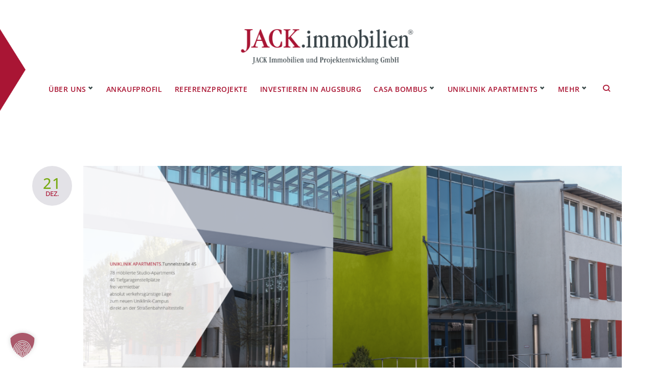

--- FILE ---
content_type: text/html; charset=UTF-8
request_url: https://www.jack.immobilien/2017/12/
body_size: 16616
content:
<!DOCTYPE html>

<!--
    +++++++++++++++++++++++++++++++++++++++++++++++
    +                                             +
    +    _____  _____   _____   ________   __     +
    +   |  ___||  ___| /  ___| |__    __| |  |    + 
    +   | |_   | |_   (  (____    |  |    |  |    +
    +   |  _|  |  _|   \___   \   |  |    |__|    +
    +   | |___ | |___   ___)   )  |  |     __     + 
    +   |_____||_____| |______/   |__|    |__|    + 
    +                                             +
    +      eest!DIGITAL  - Code und Design        +
    +               www.eest.de                   +
    +                                             +
    +++++++++++++++++++++++++++++++++++++++++++++++
-->

<html lang="de">
<head>
<meta charset="UTF-8">
<link rel="profile" href="http://gmpg.org/xfn/11">
<link rel="pingback" href="https://www.jack.immobilien/xmlrpc.php">

<meta name="viewport" content="width=device-width, initial-scale=1, maximum-scale=1, user-scalable=no" />
<meta name='robots' content='noindex, follow' />
	<style>img:is([sizes="auto" i], [sizes^="auto," i]) { contain-intrinsic-size: 3000px 1500px }</style>
	
	<!-- This site is optimized with the Yoast SEO plugin v26.7 - https://yoast.com/wordpress/plugins/seo/ -->
	<title>Dezember 2017 - JACK Immobilien</title>
	<meta property="og:locale" content="de_DE" />
	<meta property="og:type" content="website" />
	<meta property="og:title" content="Dezember 2017 - JACK Immobilien" />
	<meta property="og:url" content="https://www.jack.immobilien/2017/12/" />
	<meta property="og:site_name" content="JACK Immobilien" />
	<meta name="twitter:card" content="summary_large_image" />
	<script type="application/ld+json" class="yoast-schema-graph">{"@context":"https://schema.org","@graph":[{"@type":"CollectionPage","@id":"https://www.jack.immobilien/2017/12/","url":"https://www.jack.immobilien/2017/12/","name":"Dezember 2017 - JACK Immobilien","isPartOf":{"@id":"https://www.jack.immobilien/#website"},"primaryImageOfPage":{"@id":"https://www.jack.immobilien/2017/12/#primaryimage"},"image":{"@id":"https://www.jack.immobilien/2017/12/#primaryimage"},"thumbnailUrl":"https://www.jack.immobilien/wp-content/uploads/2017/12/Das-Objekt-Tunnelstraße-45-mit-Pfeil.png","breadcrumb":{"@id":"https://www.jack.immobilien/2017/12/#breadcrumb"},"inLanguage":"de"},{"@type":"ImageObject","inLanguage":"de","@id":"https://www.jack.immobilien/2017/12/#primaryimage","url":"https://www.jack.immobilien/wp-content/uploads/2017/12/Das-Objekt-Tunnelstraße-45-mit-Pfeil.png","contentUrl":"https://www.jack.immobilien/wp-content/uploads/2017/12/Das-Objekt-Tunnelstraße-45-mit-Pfeil.png","width":5089,"height":3616},{"@type":"BreadcrumbList","@id":"https://www.jack.immobilien/2017/12/#breadcrumb","itemListElement":[{"@type":"ListItem","position":1,"name":"Startseite","item":"https://www.jack.immobilien/"},{"@type":"ListItem","position":2,"name":"Archive für Dezember 2017"}]},{"@type":"WebSite","@id":"https://www.jack.immobilien/#website","url":"https://www.jack.immobilien/","name":"JACK Immobilien","description":"JACK Immobilien und Projektentwicklungs GmbH","publisher":{"@id":"https://www.jack.immobilien/#organization"},"potentialAction":[{"@type":"SearchAction","target":{"@type":"EntryPoint","urlTemplate":"https://www.jack.immobilien/?s={search_term_string}"},"query-input":{"@type":"PropertyValueSpecification","valueRequired":true,"valueName":"search_term_string"}}],"inLanguage":"de"},{"@type":"Organization","@id":"https://www.jack.immobilien/#organization","name":"JACK Immobilien","url":"https://www.jack.immobilien/","logo":{"@type":"ImageObject","inLanguage":"de","@id":"https://www.jack.immobilien/#/schema/logo/image/","url":"https://www.jack.immobilien/wp-content/uploads/2017/12/Jack-immo-claim-rgb.png","contentUrl":"https://www.jack.immobilien/wp-content/uploads/2017/12/Jack-immo-claim-rgb.png","width":3423,"height":705,"caption":"JACK Immobilien"},"image":{"@id":"https://www.jack.immobilien/#/schema/logo/image/"}}]}</script>
	<!-- / Yoast SEO plugin. -->



<link rel="alternate" type="application/rss+xml" title="JACK Immobilien &raquo; Feed" href="https://www.jack.immobilien/feed/" />
<link rel="alternate" type="application/rss+xml" title="JACK Immobilien &raquo; Kommentar-Feed" href="https://www.jack.immobilien/comments/feed/" />
<link id='omgf-preload-0' rel='preload' href='//www.jack.immobilien/wp-content/uploads/omgf/cherry-google-fonts/montserrat-normal-latin-ext-600.woff2?ver=1663593425' as='font' type='font/woff2' crossorigin />
<link id='omgf-preload-1' rel='preload' href='//www.jack.immobilien/wp-content/uploads/omgf/cherry-google-fonts/montserrat-normal-latin-600.woff2?ver=1663593425' as='font' type='font/woff2' crossorigin />
<link id='omgf-preload-2' rel='preload' href='//www.jack.immobilien/wp-content/uploads/omgf/cherry-google-fonts/open-sans-normal-latin-ext.woff2?ver=1663593425' as='font' type='font/woff2' crossorigin />
<link id='omgf-preload-3' rel='preload' href='//www.jack.immobilien/wp-content/uploads/omgf/cherry-google-fonts/open-sans-normal-latin.woff2?ver=1663593425' as='font' type='font/woff2' crossorigin />
<script type="text/javascript">
/* <![CDATA[ */
window._wpemojiSettings = {"baseUrl":"https:\/\/s.w.org\/images\/core\/emoji\/16.0.1\/72x72\/","ext":".png","svgUrl":"https:\/\/s.w.org\/images\/core\/emoji\/16.0.1\/svg\/","svgExt":".svg","source":{"concatemoji":"https:\/\/www.jack.immobilien\/wp-includes\/js\/wp-emoji-release.min.js?ver=6.8.3"}};
/*! This file is auto-generated */
!function(s,n){var o,i,e;function c(e){try{var t={supportTests:e,timestamp:(new Date).valueOf()};sessionStorage.setItem(o,JSON.stringify(t))}catch(e){}}function p(e,t,n){e.clearRect(0,0,e.canvas.width,e.canvas.height),e.fillText(t,0,0);var t=new Uint32Array(e.getImageData(0,0,e.canvas.width,e.canvas.height).data),a=(e.clearRect(0,0,e.canvas.width,e.canvas.height),e.fillText(n,0,0),new Uint32Array(e.getImageData(0,0,e.canvas.width,e.canvas.height).data));return t.every(function(e,t){return e===a[t]})}function u(e,t){e.clearRect(0,0,e.canvas.width,e.canvas.height),e.fillText(t,0,0);for(var n=e.getImageData(16,16,1,1),a=0;a<n.data.length;a++)if(0!==n.data[a])return!1;return!0}function f(e,t,n,a){switch(t){case"flag":return n(e,"\ud83c\udff3\ufe0f\u200d\u26a7\ufe0f","\ud83c\udff3\ufe0f\u200b\u26a7\ufe0f")?!1:!n(e,"\ud83c\udde8\ud83c\uddf6","\ud83c\udde8\u200b\ud83c\uddf6")&&!n(e,"\ud83c\udff4\udb40\udc67\udb40\udc62\udb40\udc65\udb40\udc6e\udb40\udc67\udb40\udc7f","\ud83c\udff4\u200b\udb40\udc67\u200b\udb40\udc62\u200b\udb40\udc65\u200b\udb40\udc6e\u200b\udb40\udc67\u200b\udb40\udc7f");case"emoji":return!a(e,"\ud83e\udedf")}return!1}function g(e,t,n,a){var r="undefined"!=typeof WorkerGlobalScope&&self instanceof WorkerGlobalScope?new OffscreenCanvas(300,150):s.createElement("canvas"),o=r.getContext("2d",{willReadFrequently:!0}),i=(o.textBaseline="top",o.font="600 32px Arial",{});return e.forEach(function(e){i[e]=t(o,e,n,a)}),i}function t(e){var t=s.createElement("script");t.src=e,t.defer=!0,s.head.appendChild(t)}"undefined"!=typeof Promise&&(o="wpEmojiSettingsSupports",i=["flag","emoji"],n.supports={everything:!0,everythingExceptFlag:!0},e=new Promise(function(e){s.addEventListener("DOMContentLoaded",e,{once:!0})}),new Promise(function(t){var n=function(){try{var e=JSON.parse(sessionStorage.getItem(o));if("object"==typeof e&&"number"==typeof e.timestamp&&(new Date).valueOf()<e.timestamp+604800&&"object"==typeof e.supportTests)return e.supportTests}catch(e){}return null}();if(!n){if("undefined"!=typeof Worker&&"undefined"!=typeof OffscreenCanvas&&"undefined"!=typeof URL&&URL.createObjectURL&&"undefined"!=typeof Blob)try{var e="postMessage("+g.toString()+"("+[JSON.stringify(i),f.toString(),p.toString(),u.toString()].join(",")+"));",a=new Blob([e],{type:"text/javascript"}),r=new Worker(URL.createObjectURL(a),{name:"wpTestEmojiSupports"});return void(r.onmessage=function(e){c(n=e.data),r.terminate(),t(n)})}catch(e){}c(n=g(i,f,p,u))}t(n)}).then(function(e){for(var t in e)n.supports[t]=e[t],n.supports.everything=n.supports.everything&&n.supports[t],"flag"!==t&&(n.supports.everythingExceptFlag=n.supports.everythingExceptFlag&&n.supports[t]);n.supports.everythingExceptFlag=n.supports.everythingExceptFlag&&!n.supports.flag,n.DOMReady=!1,n.readyCallback=function(){n.DOMReady=!0}}).then(function(){return e}).then(function(){var e;n.supports.everything||(n.readyCallback(),(e=n.source||{}).concatemoji?t(e.concatemoji):e.wpemoji&&e.twemoji&&(t(e.twemoji),t(e.wpemoji)))}))}((window,document),window._wpemojiSettings);
/* ]]> */
</script>
<link rel='stylesheet' id='jquery-swiper-css' href='https://www.jack.immobilien/wp-content/themes/buildex/assets/css/swiper.min.css?ver=3.3.0' type='text/css' media='all' />
<link rel='stylesheet' id='jquery-slider-pro-css' href='https://www.jack.immobilien/wp-content/themes/buildex/assets/css/slider-pro.min.css?ver=1.2.4' type='text/css' media='all' />
<style id='wp-emoji-styles-inline-css' type='text/css'>

	img.wp-smiley, img.emoji {
		display: inline !important;
		border: none !important;
		box-shadow: none !important;
		height: 1em !important;
		width: 1em !important;
		margin: 0 0.07em !important;
		vertical-align: -0.1em !important;
		background: none !important;
		padding: 0 !important;
	}
</style>
<link rel='stylesheet' id='wp-block-library-css' href='https://www.jack.immobilien/wp-includes/css/dist/block-library/style.min.css?ver=6.8.3' type='text/css' media='all' />
<style id='classic-theme-styles-inline-css' type='text/css'>
/*! This file is auto-generated */
.wp-block-button__link{color:#fff;background-color:#32373c;border-radius:9999px;box-shadow:none;text-decoration:none;padding:calc(.667em + 2px) calc(1.333em + 2px);font-size:1.125em}.wp-block-file__button{background:#32373c;color:#fff;text-decoration:none}
</style>
<style id='global-styles-inline-css' type='text/css'>
:root{--wp--preset--aspect-ratio--square: 1;--wp--preset--aspect-ratio--4-3: 4/3;--wp--preset--aspect-ratio--3-4: 3/4;--wp--preset--aspect-ratio--3-2: 3/2;--wp--preset--aspect-ratio--2-3: 2/3;--wp--preset--aspect-ratio--16-9: 16/9;--wp--preset--aspect-ratio--9-16: 9/16;--wp--preset--color--black: #000000;--wp--preset--color--cyan-bluish-gray: #abb8c3;--wp--preset--color--white: #ffffff;--wp--preset--color--pale-pink: #f78da7;--wp--preset--color--vivid-red: #cf2e2e;--wp--preset--color--luminous-vivid-orange: #ff6900;--wp--preset--color--luminous-vivid-amber: #fcb900;--wp--preset--color--light-green-cyan: #7bdcb5;--wp--preset--color--vivid-green-cyan: #00d084;--wp--preset--color--pale-cyan-blue: #8ed1fc;--wp--preset--color--vivid-cyan-blue: #0693e3;--wp--preset--color--vivid-purple: #9b51e0;--wp--preset--gradient--vivid-cyan-blue-to-vivid-purple: linear-gradient(135deg,rgba(6,147,227,1) 0%,rgb(155,81,224) 100%);--wp--preset--gradient--light-green-cyan-to-vivid-green-cyan: linear-gradient(135deg,rgb(122,220,180) 0%,rgb(0,208,130) 100%);--wp--preset--gradient--luminous-vivid-amber-to-luminous-vivid-orange: linear-gradient(135deg,rgba(252,185,0,1) 0%,rgba(255,105,0,1) 100%);--wp--preset--gradient--luminous-vivid-orange-to-vivid-red: linear-gradient(135deg,rgba(255,105,0,1) 0%,rgb(207,46,46) 100%);--wp--preset--gradient--very-light-gray-to-cyan-bluish-gray: linear-gradient(135deg,rgb(238,238,238) 0%,rgb(169,184,195) 100%);--wp--preset--gradient--cool-to-warm-spectrum: linear-gradient(135deg,rgb(74,234,220) 0%,rgb(151,120,209) 20%,rgb(207,42,186) 40%,rgb(238,44,130) 60%,rgb(251,105,98) 80%,rgb(254,248,76) 100%);--wp--preset--gradient--blush-light-purple: linear-gradient(135deg,rgb(255,206,236) 0%,rgb(152,150,240) 100%);--wp--preset--gradient--blush-bordeaux: linear-gradient(135deg,rgb(254,205,165) 0%,rgb(254,45,45) 50%,rgb(107,0,62) 100%);--wp--preset--gradient--luminous-dusk: linear-gradient(135deg,rgb(255,203,112) 0%,rgb(199,81,192) 50%,rgb(65,88,208) 100%);--wp--preset--gradient--pale-ocean: linear-gradient(135deg,rgb(255,245,203) 0%,rgb(182,227,212) 50%,rgb(51,167,181) 100%);--wp--preset--gradient--electric-grass: linear-gradient(135deg,rgb(202,248,128) 0%,rgb(113,206,126) 100%);--wp--preset--gradient--midnight: linear-gradient(135deg,rgb(2,3,129) 0%,rgb(40,116,252) 100%);--wp--preset--font-size--small: 13px;--wp--preset--font-size--medium: 20px;--wp--preset--font-size--large: 36px;--wp--preset--font-size--x-large: 42px;--wp--preset--spacing--20: 0.44rem;--wp--preset--spacing--30: 0.67rem;--wp--preset--spacing--40: 1rem;--wp--preset--spacing--50: 1.5rem;--wp--preset--spacing--60: 2.25rem;--wp--preset--spacing--70: 3.38rem;--wp--preset--spacing--80: 5.06rem;--wp--preset--shadow--natural: 6px 6px 9px rgba(0, 0, 0, 0.2);--wp--preset--shadow--deep: 12px 12px 50px rgba(0, 0, 0, 0.4);--wp--preset--shadow--sharp: 6px 6px 0px rgba(0, 0, 0, 0.2);--wp--preset--shadow--outlined: 6px 6px 0px -3px rgba(255, 255, 255, 1), 6px 6px rgba(0, 0, 0, 1);--wp--preset--shadow--crisp: 6px 6px 0px rgba(0, 0, 0, 1);}:where(.is-layout-flex){gap: 0.5em;}:where(.is-layout-grid){gap: 0.5em;}body .is-layout-flex{display: flex;}.is-layout-flex{flex-wrap: wrap;align-items: center;}.is-layout-flex > :is(*, div){margin: 0;}body .is-layout-grid{display: grid;}.is-layout-grid > :is(*, div){margin: 0;}:where(.wp-block-columns.is-layout-flex){gap: 2em;}:where(.wp-block-columns.is-layout-grid){gap: 2em;}:where(.wp-block-post-template.is-layout-flex){gap: 1.25em;}:where(.wp-block-post-template.is-layout-grid){gap: 1.25em;}.has-black-color{color: var(--wp--preset--color--black) !important;}.has-cyan-bluish-gray-color{color: var(--wp--preset--color--cyan-bluish-gray) !important;}.has-white-color{color: var(--wp--preset--color--white) !important;}.has-pale-pink-color{color: var(--wp--preset--color--pale-pink) !important;}.has-vivid-red-color{color: var(--wp--preset--color--vivid-red) !important;}.has-luminous-vivid-orange-color{color: var(--wp--preset--color--luminous-vivid-orange) !important;}.has-luminous-vivid-amber-color{color: var(--wp--preset--color--luminous-vivid-amber) !important;}.has-light-green-cyan-color{color: var(--wp--preset--color--light-green-cyan) !important;}.has-vivid-green-cyan-color{color: var(--wp--preset--color--vivid-green-cyan) !important;}.has-pale-cyan-blue-color{color: var(--wp--preset--color--pale-cyan-blue) !important;}.has-vivid-cyan-blue-color{color: var(--wp--preset--color--vivid-cyan-blue) !important;}.has-vivid-purple-color{color: var(--wp--preset--color--vivid-purple) !important;}.has-black-background-color{background-color: var(--wp--preset--color--black) !important;}.has-cyan-bluish-gray-background-color{background-color: var(--wp--preset--color--cyan-bluish-gray) !important;}.has-white-background-color{background-color: var(--wp--preset--color--white) !important;}.has-pale-pink-background-color{background-color: var(--wp--preset--color--pale-pink) !important;}.has-vivid-red-background-color{background-color: var(--wp--preset--color--vivid-red) !important;}.has-luminous-vivid-orange-background-color{background-color: var(--wp--preset--color--luminous-vivid-orange) !important;}.has-luminous-vivid-amber-background-color{background-color: var(--wp--preset--color--luminous-vivid-amber) !important;}.has-light-green-cyan-background-color{background-color: var(--wp--preset--color--light-green-cyan) !important;}.has-vivid-green-cyan-background-color{background-color: var(--wp--preset--color--vivid-green-cyan) !important;}.has-pale-cyan-blue-background-color{background-color: var(--wp--preset--color--pale-cyan-blue) !important;}.has-vivid-cyan-blue-background-color{background-color: var(--wp--preset--color--vivid-cyan-blue) !important;}.has-vivid-purple-background-color{background-color: var(--wp--preset--color--vivid-purple) !important;}.has-black-border-color{border-color: var(--wp--preset--color--black) !important;}.has-cyan-bluish-gray-border-color{border-color: var(--wp--preset--color--cyan-bluish-gray) !important;}.has-white-border-color{border-color: var(--wp--preset--color--white) !important;}.has-pale-pink-border-color{border-color: var(--wp--preset--color--pale-pink) !important;}.has-vivid-red-border-color{border-color: var(--wp--preset--color--vivid-red) !important;}.has-luminous-vivid-orange-border-color{border-color: var(--wp--preset--color--luminous-vivid-orange) !important;}.has-luminous-vivid-amber-border-color{border-color: var(--wp--preset--color--luminous-vivid-amber) !important;}.has-light-green-cyan-border-color{border-color: var(--wp--preset--color--light-green-cyan) !important;}.has-vivid-green-cyan-border-color{border-color: var(--wp--preset--color--vivid-green-cyan) !important;}.has-pale-cyan-blue-border-color{border-color: var(--wp--preset--color--pale-cyan-blue) !important;}.has-vivid-cyan-blue-border-color{border-color: var(--wp--preset--color--vivid-cyan-blue) !important;}.has-vivid-purple-border-color{border-color: var(--wp--preset--color--vivid-purple) !important;}.has-vivid-cyan-blue-to-vivid-purple-gradient-background{background: var(--wp--preset--gradient--vivid-cyan-blue-to-vivid-purple) !important;}.has-light-green-cyan-to-vivid-green-cyan-gradient-background{background: var(--wp--preset--gradient--light-green-cyan-to-vivid-green-cyan) !important;}.has-luminous-vivid-amber-to-luminous-vivid-orange-gradient-background{background: var(--wp--preset--gradient--luminous-vivid-amber-to-luminous-vivid-orange) !important;}.has-luminous-vivid-orange-to-vivid-red-gradient-background{background: var(--wp--preset--gradient--luminous-vivid-orange-to-vivid-red) !important;}.has-very-light-gray-to-cyan-bluish-gray-gradient-background{background: var(--wp--preset--gradient--very-light-gray-to-cyan-bluish-gray) !important;}.has-cool-to-warm-spectrum-gradient-background{background: var(--wp--preset--gradient--cool-to-warm-spectrum) !important;}.has-blush-light-purple-gradient-background{background: var(--wp--preset--gradient--blush-light-purple) !important;}.has-blush-bordeaux-gradient-background{background: var(--wp--preset--gradient--blush-bordeaux) !important;}.has-luminous-dusk-gradient-background{background: var(--wp--preset--gradient--luminous-dusk) !important;}.has-pale-ocean-gradient-background{background: var(--wp--preset--gradient--pale-ocean) !important;}.has-electric-grass-gradient-background{background: var(--wp--preset--gradient--electric-grass) !important;}.has-midnight-gradient-background{background: var(--wp--preset--gradient--midnight) !important;}.has-small-font-size{font-size: var(--wp--preset--font-size--small) !important;}.has-medium-font-size{font-size: var(--wp--preset--font-size--medium) !important;}.has-large-font-size{font-size: var(--wp--preset--font-size--large) !important;}.has-x-large-font-size{font-size: var(--wp--preset--font-size--x-large) !important;}
:where(.wp-block-post-template.is-layout-flex){gap: 1.25em;}:where(.wp-block-post-template.is-layout-grid){gap: 1.25em;}
:where(.wp-block-columns.is-layout-flex){gap: 2em;}:where(.wp-block-columns.is-layout-grid){gap: 2em;}
:root :where(.wp-block-pullquote){font-size: 1.5em;line-height: 1.6;}
</style>
<link rel='stylesheet' id='cfc_style-css' href='https://www.jack.immobilien/wp-content/plugins/cf7-customizer/assets/css/style.min.css?ver=1.0' type='text/css' media='all' />
<link rel='stylesheet' id='contact-form-7-css' href='https://www.jack.immobilien/wp-content/plugins/contact-form-7/includes/css/styles.css?ver=6.1.4' type='text/css' media='all' />
<style id='contact-form-7-inline-css' type='text/css'>
.wpcf7 .wpcf7-recaptcha iframe {margin-bottom: 0;}.wpcf7 .wpcf7-recaptcha[data-align="center"] > div {margin: 0 auto;}.wpcf7 .wpcf7-recaptcha[data-align="right"] > div {margin: 0 0 0 auto;}
</style>
<link rel='stylesheet' id='eeb-css-frontend-css' href='https://www.jack.immobilien/wp-content/plugins/email-encoder-bundle/assets/css/style.css?ver=54d4eedc552c499c4a8d6b89c23d3df1' type='text/css' media='all' />
<link rel='stylesheet' id='cherry-google-fonts-css' href='//www.jack.immobilien/wp-content/uploads/omgf/cherry-google-fonts/cherry-google-fonts.css?ver=1663593425' type='text/css' media='all' />
<link rel='stylesheet' id='tf-compiled-options-cfc-css' href='https://www.jack.immobilien/wp-content/uploads/titan-framework-cfc-css.css?ver=6.8.3' type='text/css' media='all' />
<link rel='stylesheet' id='borlabs-cookie-custom-css' href='https://www.jack.immobilien/wp-content/cache/borlabs-cookie/1/borlabs-cookie-1-de.css?ver=3.3.23-73' type='text/css' media='all' />
<link rel='stylesheet' id='font-awesome-css' href='https://www.jack.immobilien/wp-content/themes/buildex/assets/css/font-awesome.min.css?ver=4.7.0' type='text/css' media='all' />
<link rel='stylesheet' id='magnific-popup-css' href='https://www.jack.immobilien/wp-content/themes/buildex/assets/css/magnific-popup.min.css?ver=1.1.0' type='text/css' media='all' />
<link rel='stylesheet' id='nucleo-outline-css' href='https://www.jack.immobilien/wp-content/themes/buildex/assets/css/nucleo-outline.css?ver=1.0.0' type='text/css' media='all' />
<link rel='stylesheet' id='nucleo-mini-css' href='https://www.jack.immobilien/wp-content/themes/buildex/assets/css/nucleo-mini.css?ver=1.0.0' type='text/css' media='all' />
<link rel='stylesheet' id='buildex-theme-style-css' href='https://www.jack.immobilien/wp-content/themes/buildex/style.css?ver=1.0.0' type='text/css' media='all' />
<style id='buildex-theme-style-inline-css' type='text/css'>
.error404 .site-content { background-image: url( https://www.jack.immobilien/wp-content/themes/buildex/assets/images/404.jpg ); } 
/* #Typography */html {font-size: 100%;}body {font-style: normal;font-weight: 300;font-size: 16px;line-height: 1.93;font-family: 'Open Sans', sans-serif;letter-spacing: 0.04em;text-align: left;color: #374646;}h1,.h1-style {font-style: normal;font-weight: 500;font-size: 39px;line-height: 1.19;font-family: 'Open Sans', sans-serif;letter-spacing: 0em;text-align: inherit;color: #374646;}h2,.h2-style {font-style: normal;font-weight: 600;font-size: 29px;line-height: 1.3;font-family: 'Open Sans', sans-serif;letter-spacing: 0.03em;text-align: inherit;color: #374646;}h3,.h3-style {font-style: normal;font-weight: 500;font-size: 24px;line-height: 1.344;font-family: 'Open Sans', sans-serif;letter-spacing: 0.02em;text-align: inherit;color: #374646;}h4,.h4-style {font-style: normal;font-weight: 600;font-size: 23px;line-height: 1.45;font-family: 'Open Sans', sans-serif;letter-spacing: 0.02em;text-align: inherit;color: #374646;}h5,.h5-style {font-style: normal;font-weight: 500;font-size: 18px;line-height: 1.44;font-family: 'Open Sans', sans-serif;letter-spacing: 0.02em;text-align: inherit;color: #374646;}h6,.h6-style {font-style: normal;font-weight: 500;font-size: 16px;line-height: 1.44;font-family: 'Open Sans', sans-serif;letter-spacing: 0em;text-align: inherit;color: #374646;}@media (min-width: 1200px) {h1,.h1-style { font-size: 64px; }h2,.h2-style { font-size: 48px; }h3,.h3-style { font-size: 32px; }}a,h1 a:hover,h2 a:hover,h3 a:hover,h4 a:hover,h5 a:hover,h6 a:hover { color: #77aa11; }a:hover { color: #aa1432; }/* #Invert Color Scheme */.invert { color: #ffffff; }.invert h1 { color: #ffffff; }.invert h2 { color: #ffffff; }.invert h3 { color: #ffffff; }.invert h4 { color: #ffffff; }.invert h5 { color: #ffffff; }.invert h6 { color: #ffffff; }.invert a{ color: #0400f4; }.invert a:hover { color: #ffffff; }a[href*="mailto:"] { color: #aa1432; }a[href*="mailto:"]:hover { color: #aa1432; }a[href*="tel:"], a[href*="callto:"] { color: #374646; }a[href*="tel:"]:hover, a[href*="callto:"]:hover { color: #aa1432; }/* #Layout */@media (min-width: 1200px) {.site .container {max-width: 1200px;}}/* #Pages */.not-found .page-title,.error-404 .page-content h2 { color: #aa1432; }.invert.error-404 .page-content h2{ color: #ffffff; }/* #404 page */body.error404 .site-content {background-color: #ffffff;}/* #Elements */blockquote {font-style: normal;font-weight: 600;font-size: 23px;line-height: 1.45;font-family: 'Open Sans', sans-serif;color: #77aa11;background-color: #f6f6f6;}.invert blockquote {color: #ffffff;}blockquote:before {color: #77aa11;}blockquote cite {font-style: normal;font-weight: 300;font-size: 16px;line-height: 1.93;font-family: 'Open Sans', sans-serif;letter-spacing: 0.04em;}blockquote cite,blockquote cite a {color: #aa1432;}code {color: #ffffff;background-color: #aa1432;font-family: 'Open Sans', sans-serif;}.single-post .post > .entry-content > p:first-of-type:first-letter,.dropcaps {background-color: #aa1432;color: #ffffff;font-family: 'Open Sans', sans-serif;}hr {background-color: #f6f6f6;}/* List */.hentry ol >li:before,.hentry ul:not([class]) > li:before,.comment-content ol >li:before,.comment-content ul:not([class]) > li:before {color: #77aa11;}dl {font-family: 'Open Sans', sans-serif;}/* Page preloader */.preloader-path {stroke: #aa1432;}/* #ToTop button */#toTop {color: #ffffff;background-color: #aa1432;}#toTop:hover {background-color: #aa1432;}/* #Header */.header-container {background-color: #ffffff;background-repeat: no-repeat;background-attachment: scroll;background-size: contain;background-image: url(https://www.jack.immobilien/wp-content/uploads/2017/12/Pfeil_Links_Zeichenfläche-1_Zeichenfläche-1.png);background-position: top left;}.site-header.style-5 .header-nav-wrapper:before {background-color: #aa1432;}.top-panel {font-style: normal;font-weight: 400;font-size: 12px;line-height: 1.75;font-family: 'Open Sans', sans-serif;color: #e3e2e7;}.site-header.style-1 .header-container_wrap > :not(:first-child),.site-header.style-2 .header-nav-wrapper,.site-header.style-3 .header-container__flex-wrap,.site-header.style-4 .header-components__contact-button,.site-header.style-6 .header-components__contact-button,.site-header.style-7 .header-components__contact-button {border-color: #e3e2e7;}.site-header.style-1.transparent .header-container_wrap > :not(:first-child),.site-header.style-2.transparent .header-nav-wrapper,.site-header.style-3.transparent .header-container__flex-wrap,.site-header.style-4.transparent .header-components__contact-button,.site-header.style-6.transparent .header-components__contact-button,.site-header.style-7.transparent .header-components__contact-button {border-color: rgba(255,255,255,0.2);}/* ##Logo */.site-logo--text {font-style: normal;font-weight: 600;font-size: 24px;font-family: Montserrat, sans-serif;}.site-logo__link,.site-logo__link:hover {color: #aa1432;}.invert .site-description {color: #ffffff;}/* ##Top Panel */.top-panel {background-color: #efefef;}/* ##Invert Header Style*/.invert.top-panel,.invert.header-container {color: #374646;}.site-header.style-5 .invert .main-navigation.main-menu-style-1 .menu > li.current_page_item > a, .site-header.style-5 .invert .main-navigation.main-menu-style-1 .menu > li.current-menu-item > a,.site-header.style-5 .invert .main-navigation.main-menu-style-1 .menu > li > a:hover, .site-header.style-5 .invert .main-navigation.main-menu-style-1 .menu > li.menu-hover > a,.site-header.style-5 .invert .main-navigation.main-menu-style-1 .menu > li.current-menu-ancestor > a{background: #ffffff;color: #aa1432;}.invert nav.main-navigation .menu > li > a:hover > .mega-menu-arrow, .invert nav.main-navigation .menu > li.current_page_item > a > .mega-menu-arrow,.site-header.style-5 .invert .main-navigation.main-menu-style-1 .menu > li.menu-hover > a > .mega-menu-arrow,.site-header.style-5 .invert .main-navigation.main-menu-style-1 .menu > li.current-menu-ancestor > a > .mega-menu-arrow{color: #ffffff;}/* #Form buttons */form button,form input[type='button'],form input[type='reset'],form input[type='submit'] {font-weight: 500;font-size: 14px;font-family: 'Open Sans', sans-serif;}/* #Fields */input[type='text'],input[type='email'],input[type='url'],input[type='password'],input[type='search'],input[type='number'],input[type='tel'],input[type='range'],input[type='date'],input[type='month'],input[type='week'],input[type='time'],input[type='datetime'],input[type='datetime-local'],input[type='color'],select,textarea,.wpcf7 .wpcf7-form-control-wrap[class*="file-"] {background-color: #f6f6f6;border-color: #e3e2e7;color: #374646;box-shadow: inset 0 0 0 1px #f6f6f6;}input[type='text']:focus,input[type='email']:focus,input[type='url']:focus,input[type='password']:focus,input[type='search']:focus,input[type='number']:focus,input[type='tel']:focus,input[type='range']:focus,input[type='date']:focus,input[type='month']:focus,input[type='week']:focus,input[type='time']:focus,input[type='datetime']:focus,input[type='datetime-local']:focus,input[type='color']:focus,select:focus,textarea:focus {border-color: #e3e2e7;box-shadow: inset 0 0 0 1px #e3e2e7;}/* #Search Form */.search-form__field {color: #374646;}.search-form__toggle,.site-header .search-form__input-wrap::before {color: #aa1432;}.site-header .search-form .search-form__submit,.site-header .invert .search-form .search-form__submit:hover {color: #aa1432;}@media (min-width: 600px) {.site-header .search-form .search-form__submit:hover,.site-header.style-5 .search-form .search-form__submit:hover {color: #aa1432;}}.search-form__close {color: #d2d2d3;}.invert .search-form__toggle:not(:hover),.invert .search-form__close:not(:hover),.site-header .invert .search-form__input-wrap::before,.site-header .invert .search-form .search-form__submit:not(:hover) {color: #ffffff;}.search-form__toggle:hover,.search-form__close:hover {color: #aa1432;}.invert .search-form__toggle:hover,.invert .search-form__close:hover {color: #aa1432;}.transparent .invert .search-form__close:hover {color: #0400f4;}@media (min-width: 600px) {.invert .search-form__toggle:hover,.invert .search-form__close:hover {color: #aa1432;}}.widget_search .search-form__submit,.widget_search .search-form__submit.btn {color: #aa1432;}.widget_search .search-form__submit:hover,.widget_search .search-form__submit.btn:hover {color: #77aa11;}.invert .search-form__field {color: #ffffff;}/* #Comment, Contact, Password Forms */[class^="comment-form-"] i {color: #e3e2e7;}.wpcf7-submit,.post-password-form label + input {color: #ffffff;background-color: #aa1432;border-color: #aa1432;}.wpcf7-submit.btn-accent-2 {color: #ffffff;background-color: #aa1432;}.wpcf7-submit:hover,.post-password-form label + input:hover {background-color: #aa1432;border-color: #aa1432;}.wpcf7-submit.btn-accent-2:hover {color: #ffffff;background-color: #aa1432;}.wpcf7-submit:active,.post-password-form label + input:active {background-color: rgb(145,0,25);}.wpcf7-submit.btn-accent-2:active {background-color: rgb(145,0,25);}.input-with-icon > i {color: #aa1432;}.invert ::-webkit-input-placeholder { color: #ffffff; }.invert ::-moz-placeholder{ color: #ffffff; }.invert :-moz-placeholder{ color: #ffffff; }.invert :-ms-input-placeholder{ color: #ffffff; }.wpcf7 .wpcf7-not-valid:focus::-webkit-input-placeholder { color: #374646; }.wpcf7 .wpcf7-not-valid:focus::-moz-placeholder{ color: #374646; }.wpcf7 .wpcf7-not-valid:focus:-moz-placeholder{ color: #374646; }.wpcf7 .wpcf7-not-valid:focus:-ms-input-placeholder{ color: #374646; }.wpcf7 input[type='date'].wpcf7-not-valid:focus{ color: #374646; }.social-list a {color: rgb(132,147,147);}.share-btns__link:hover,.social-list a:hover {color: #aa1432;}header .social-list a:hover {color: #aa1432;}.invert .social-list a {color: rgb(30,26,255);}.invert .share-btns__link:hover,.invert .social-list a:hover {color: #ffffff;}/* #Menus */.footer-menu {font-family: 'Open Sans', sans-serif;}@media (min-width: 600px) {.main-navigation .menu > li > a {font-style: normal;font-weight: 600;font-size: 14px;line-height: 1.643;font-family: 'Open Sans', sans-serif;letter-spacing: 0.04em;}}/* #Main Menu */.main-navigation .menu > li > a {color: #aa1432;}.main-navigation .menu > li > a:hover,.main-navigation .menu > li.menu-hover > a,.main-navigation .menu > li.tm-mega-menu-hover > a,.main-navigation .menu > li.current_page_item > a,.main-navigation .menu > li.current_page_ancestor > a,.main-navigation .menu > li.current-menu-item > a,.main-navigation .menu > li.current-menu-ancestor > a {color: #77aa11;}.main-navigation .menu .menu-item-has-children > a:after {color: #374646;}.invert .main-navigation .menu > li > a,.invert .main-navigation .menu > .menu-item-has-children > a:after {color: #ffffff;}@media (min-width: 600px) {.invert .main-navigation .menu > li > a:hover,.invert .main-navigation .menu > li.menu-hover > a,.invert .main-navigation .menu > li.tm-mega-menu-hover > a,.invert .main-navigation .menu > li.current_page_item > a,.invert .main-navigation .menu > li.current_page_ancestor > a,.invert .main-navigation .menu > li.current-menu-item > a,.invert .main-navigation .menu > li.current-menu-ancestor > a {color: #0400f4;}.site-header.style-5 .invert .main-navigation.main-menu-style-1 .menu > li > a:hover,.site-header.style-5 .invert .main-navigation.main-menu-style-1 .menu > li.menu-hover > a,.site-header.style-5 .invert .main-navigation.main-menu-style-1 .menu > li.tm-mega-menu-hover > a,.site-header.style-5 .invert .main-navigation.main-menu-style-1 .menu > li.current_page_item > a,.site-header.style-5 .invert .main-navigation.main-menu-style-1 .menu > li.current_page_ancestor > a,.site-header.style-5 .invert .main-navigation.main-menu-style-1 .menu > li.current-menu-item > a,.site-header.style-5 .invert .main-navigation.main-menu-style-1 .menu > li.current-menu-ancestor > a {color: #aa1432;}.main-navigation.main-menu-style-2 .menu > li > a:hover,.main-navigation.main-menu-style-2 .menu > li.menu-hover > a,.main-navigation.main-menu-style-2 .menu > li.tm-mega-menu-hover > a,.main-navigation.main-menu-style-2 .menu > li.current_page_item > a,.main-navigation.main-menu-style-2 .menu > li.current_page_ancestor > a,.main-navigation.main-menu-style-2 .menu > li.current-menu-item > a,.main-navigation.main-menu-style-2 .menu > li.current-menu-ancestor > a {color: #ffffff;background-color: #aa1432;}}.main-navigation .sub-menu {background-color: #ffffff;}.main-navigation .sub-menu a {color: #374646;}.main-navigation .sub-menu a:hover,.main-navigation .sub-menu li.menu-hover > a,.main-navigation .sub-menu li.tm-mega-menu-hover > a,.main-navigation .sub-menu li.current_page_item > a,.main-navigation .sub-menu li.current_page_ancestor > a,.main-navigation .sub-menu li.current-menu-item > a,.main-navigation .sub-menu li.current-menu-ancestor > a {color: #77aa11;}@media (min-width: 600px) {.invert .main-navigation .sub-menu {background-color: #aa1432;}}/* #Vertical-Mobile menu */#site-navigation.main-navigation.vertical-menu ul.menu li a,#site-navigation.main-navigation.mobile-menu ul.menu li a,#site-navigation.main-navigation.vertical-menu .navigation-button i {color: #ffffff;}#site-navigation.main-navigation.mobile-menu ul.menu li a:hover,#site-navigation.main-navigation.mobile-menu ul.menu li.tm-mega-menu-hover > a,#site-navigation.main-navigation.mobile-menu ul.menu li.current_page_item > a,#site-navigation.main-navigation.mobile-menu ul.menu li.current-menu-item > a,#site-navigation.main-navigation.vertical-menu ul.menu li a:hover,#site-navigation.main-navigation.vertical-menu ul.menu li.tm-mega-menu-hover > a,#site-navigation.main-navigation.vertical-menu ul.menu li.current_page_item > a,#site-navigation.main-navigation.vertical-menu ul.menu li.current-menu-item > a,#site-navigation.main-navigation.vertical-menu ul.menu .menu-item-has-children a:after,#site-navigation.main-navigation.mobile-menu ul.menu li a .sub-menu-toggle,#site-navigation.main-navigation.vertical-menu .navigation-button .navigation-button__text,#site-navigation.main-navigation.vertical-menu .navigation-button:hover i {color: #374646;}/* ##Menu toggle */.menu-toggle .menu-toggle-inner {background-color: #aa1432;}.invert .menu-toggle:not(:hover) .menu-toggle-inner {background-color: #ffffff;}.menu-toggle:hover .menu-toggle-inner {background-color: #aa1432;}/* ##Menu-item desc */.menu-item__desc {color: #374646;}.invert .menu-item__desc {color: #ffffff;}/* #Footer Menu */.footer-menu a {color: #aa1432;}.footer-menu a:hover,.footer-menu li.current-menu-item a,.footer-menu li.current_page_item a {color: #77aa11;}.invert .footer-menu a {color: #0400f4;}.invert.first-row-regular .footer-menu a {color: #aa1432;}.invert .footer-menu a:hover,.invert .footer-menu li.current-menu-item a,.invert .footer-menu li.current_page_item a {color: #ffffff;}.invert.first-row-regular .footer-menu a:hover,.invert.first-row-regular .footer-menu li.current-menu-item a,.invert.first-row-regular .footer-menu li.current_page_item a {color: #77aa11;}/* #Top Menu */.invert .top-panel__menu .menu-item a {color: #0400f4;}.invert .top-panel__menu .menu-item a:hover,.invert .top-panel__menu .menu-item.current-menu-item a,.invert .top-panel__menu .menu-item.current_page_item a {color: #ffffff;}/*# TM Mega menu */nav.main-navigation > .tm-mega-menu.mega-menu-mobile-on .mega-menu-mobile-arrow i,nav.main-navigation .mega-menu-arrow {color: #374646;}@media (min-width: 600px) {nav.main-navigation.main-menu-style-2 .menu > li.current-menu-item > a > .mega-menu-arrow,nav.main-navigation.main-menu-style-2 .menu > li:hover > a > .mega-menu-arrow,nav.main-navigation.main-menu-style-2 .menu > li.menu-hover > a > .mega-menu-arrow {color: #ffffff;}}.invert nav.main-navigation .menu > li > a > .mega-menu-arrow {color: #ffffff;}nav.main-navigation > .tm-mega-menu .tm-mega-menu-sub.mega-sub .tm-mega-menu-sub-item.sub-column-title > a {line-height: 1.93;}@media (min-width: 600px) {nav.main-navigation > .tm-mega-menu .tm-mega-menu-sub.mega-sub .tm-mega-menu-sub-item.sub-column-title > a {font-style: normal;font-weight: 500;font-size: 18px;line-height: 1.44;font-family: 'Open Sans', sans-serif;letter-spacing: 0.02em;color: #374646;}.invert nav.main-navigation > .tm-mega-menu .tm-mega-menu-sub.mega-sub .tm-mega-menu-sub-item.sub-column-title > a {color: #ffffff;}}nav.main-navigation > .tm-mega-menu .tm-mega-menu-sub.mega-sub > .tm-mega-menu-sub-item + .tm-mega-menu-sub-item::before {background-color: #e3e2e7;}.invert nav.main-navigation > .tm-mega-menu .tm-mega-menu-sub.mega-sub > .tm-mega-menu-sub-item + .tm-mega-menu-sub-item::before {background-color: rgba(255,255,255,0.15);}/* #Post */.hentry {border-color: #e3e2e7;}.posts-list__item-content,.posts-list--search .posts-list__item {border-color: #e3e2e7;}/* #Sidebar */.position-one-right-sidebar .site-content_wrap .sidebar::before,.position-one-left-sidebar .site-content_wrap .sidebar::before,.position-one-right-sidebar .site-content_wrap .single-service::before,.position-one-left-sidebar .site-content_wrap .single-service::before,.position-one-right-sidebar .site-content_wrap .single-project::before,.position-one-left-sidebar .site-content_wrap .single-project::before {background-color: #e3e2e7;}/* #Sticky label */.sticky__label {background-color: #aa1432;color: #ffffff;}.posts-list--default-fullwidth-image .posts-list__item:hover .sticky__label,.posts-list--masonry .posts-list__item:hover .sticky__label,.posts-list--grid .posts-list__item:hover .sticky__label,.posts-list--vertical-justify .posts-list__item:hover .sticky__label {background-color: #aa1432;}/* #Entry Meta */.entry-meta,.entry-meta-container,.post__cats,.posted-by,.cherry-trend-views,.cherry-trend-rating {font-style: normal;font-weight: 400;font-size: 12px;line-height: 1.75;font-family: 'Open Sans', sans-serif;letter-spacing: 0em;}.single-post .post__date-circle .post__date-link,.posts-list .post__date-circle .post__date-link,.posts-list__item.has-thumb .post__date-link,.posts-list__item.format-gallery .post__date-link,.posts-list__item.format-image .post__date-link,.posts-list__item.format-video .post__date-link {background-color: #e3e2e7;}.single-post .post__date-circle .post__date-link:hover,.posts-list .post__date-circle .post__date-link:hover,.posts-list__item.has-thumb .post__date-link:hover,.posts-list__item.format-gallery .post__date-link:hover,.posts-list__item.format-image .post__date-link:hover,.posts-list__item.format-video .post__date-link:hover {background-color: #aa1432;}.post__date-day {font-style: normal;font-weight: 500;font-size: 29px;line-height: 1.344;font-family: 'Open Sans', sans-serif;letter-spacing: 0.02em;color: #77aa11;}.post__date-month {font-style: normal;font-weight: 500;font-size: 13px;line-height: 1.44;font-family: 'Open Sans', sans-serif;letter-spacing: 0em;color: #aa1432;}.single-post .post__date-link:hover .post__date-day,.single-post .post__date-link:hover .post__date-month,.posts-list .post__date-link:hover .post__date-day,.posts-list .post__date-link:hover .post__date-month {color: #ffffff;}.posted-by a:hover,.post__date a{ color: #374646; }.posted-by a,.post__date a:hover { color: #77aa11; }.invert .posted-by a { color: #ffffff; }.invert .post__date a,.invert .post__comments a{ color: #ffffff; }.invert .posted-by a:hover,.invert .post__date a:hover,.invert .post__comments a:hover { color: #0400f4; }.post__cats a,.post__tags a,.post__comments a,.cherry-trend-views__count {color: #aa1432;}.post__cats a:hover,.post__tags a:hover,.post__comments a:hover {color: #77aa11;}.invert .post__cats a,.invert .post__tags a,.invert .post__comments a {color: #ffffff;}.invert .post__cats a:hover,.invert .post__tags a:hover,.invert .post__comments a:hover {color: #0400f4;}.single-post__full-width-section .post__cats a:not(:hover) { color: #77aa11; }.post__comments i,.cherry-trend-views__count:before {color: rgb(106,121,121);}.invert .post__comments i {color: #0400f4; }/* #Post Format */.format-audio .post-featured-content,.format-quote .post-featured-content,.format-link .post-featured-content,.single-post .mejs-container-wrapper {background-color: #f6f6f6;}.post-format-quote,.post-format-quote a:not(:hover) {color: #77aa11;}.post-format-quote cite a:not(:hover) {color: #aa1432;}.posts-list--default-modern .post-format-quote {font-style: normal;font-weight: 500;font-size: 24px;line-height: 1.344;font-family: 'Open Sans', sans-serif;letter-spacing: 0.02em;}@media (min-width: 1200px) {.posts-list--default-modern .post-format-quote { font-size: 32px; }}.post-featured-content .post-format-link {color: #77aa11;}.post-featured-content .post-format-link:hover {color: #aa1432;}/* #Single posts */.elementor-jet-posts .jet-posts__inner-content .post-date {background: #aa1432;}.elementor-jet-posts .jet-posts__inner-content .post-date .post-meta__item a {color: #ffffff;}.elementor-jet-posts .jet-posts__inner-content .post-date .post-meta__item a:hover {color: #aa1432;}.single-post .site-main > :not(.post) {border-color: #e3e2e7;}.single-post__full-width-section.invert {color: #ffffff;}/* #Comments */.comment-list > .comment + .comment,.comment-list > .comment + .pingback,.comment-list > .pingback + .comment,.comment-list > .pingback + .pingback,.comment-list .children > .comment,.comment-respond,.comment-list .comment-respond {border-color: #e3e2e7;}.comment-metadata {font-style: normal;font-weight: 400;font-size: 12px;line-height: 1.75;font-family: 'Open Sans', sans-serif;}.comment-metadata .url {color: #aa1432;}.comment-metadata .url:after,.comment-metadata .url:hover {color: #77aa11;}.comment .comment-date__link:hover {color: #77aa11;}.comment-reply-link {font-family: 'Open Sans', sans-serif;}#cancel-comment-reply-link {color: #77aa11;line-height: calc(1.44 * 16px);}#cancel-comment-reply-link:hover {color: #aa1432;}/* Audio list *//*temp*/.wp-playlist.wp-audio-playlist.wp-playlist-light {border-color: #f6f6f6;}.wp-playlist.wp-audio-playlist.wp-playlist-light .wp-playlist-caption {color: #374646;}.wp-playlist.wp-audio-playlist .wp-playlist-current-item .wp-playlist-caption .wp-playlist-item-title{font-style: normal;font-weight: 500;font-size: 16px;line-height: 1.44;font-family: 'Open Sans', sans-serif;letter-spacing: 0em;color: #374646;}.wp-playlist.wp-audio-playlist.wp-playlist-dark .wp-playlist-current-item .wp-playlist-caption .wp-playlist-item-title{color: #ffffff;}/* #wp-video */.mejs-video .mejs-overlay-button:before {color: #ffffff;}.mejs-video .mejs-overlay-button:hover:after {background: #aa1432;}/* #Paginations */.pagination {border-color: #e3e2e7;}.site-content .page-links a,#content .nav-links .page-numbers,.tm-pg_front_gallery-navigation .tm_pg_nav-links a.tm_pg_page-numbers {color: #374646;border-color: #e3e2e7;}.site-content .page-links a:hover,.site-content .page-links > .page-links__item,#content .nav-links a.page-numbers:not(.next):not(.prev):hover,#content .nav-links .page-numbers.current,.tm-pg_front_gallery-navigation .tm_pg_nav-links a.tm_pg_page-numbers:not(.current):not(.next):not(.prev):hover,.tm-pg_front_gallery-navigation .tm_pg_nav-links a.tm_pg_page-numbers.current {color: #ffffff;background-color: #aa1432;border-color: #aa1432;}#content .nav-links .page-numbers.next,#content .nav-links .page-numbers.prev,.tm-pg_front_gallery-navigation .tm_pg_nav-links a.tm_pg_page-numbers.next,.tm-pg_front_gallery-navigation .tm_pg_nav-links a.tm_pg_page-numbers.prev {color: #77aa11;font-style: normal;font-weight: 500;font-size: 12px;font-family: 'Open Sans', sans-serif;letter-spacing: 0em;}#content .nav-links .page-numbers.next:hover,#content .nav-links .page-numbers.prev:hover,.tm-pg_front_gallery-navigation .tm_pg_nav-links a.tm_pg_page-numbers.next:hover,.tm-pg_front_gallery-navigation .tm_pg_nav-links a.tm_pg_page-numbers.prev:hover {color: #aa1432;}.comment-navigation a,.posts-navigation a,.post-navigation a {font-weight: 500;font-size: 14px;font-family: 'Open Sans', sans-serif;color: #ffffff;background-color: #aa1432;}.comment-navigation a:hover,.posts-navigation a:hover,.post-navigation a:hover,.comment-navigation .nav-text,.posts-navigation .nav-text,.post-navigation .nav-text {background-color: #aa1432;}/* #Breadcrumbs */.breadcrumbs {background-color: #f6f6f6;}.breadcrumbs:before {background-repeat: repeat;background-attachment: scroll;background-size: auto;opacity: 1;}.breadcrumbs__item,.breadcrumbs__browse {font-style: normal;font-weight: 400;font-size: 12px;line-height: 1.75;font-family: 'Open Sans', sans-serif;letter-spacing: 0em;}.breadcrumbs__browse,.breadcrumbs__item,.breadcrumbs__item a {color: #374646;}/* #Footer */.site-footer {background-color: #ffffff;}.site-footer.style-1 .site-info-first-row {background-color: #ffffff;}.footer-area-wrap {background-color: #1e1d24;}.footer-copyright {font-style: normal;font-weight: 400;font-size: 12px;line-height: 1.75;font-family: 'Open Sans', sans-serif;color: #d2d2d3;}/* ##Invert Footer Style*/.invert.footer-area-wrap,.invert.footer-container {color: #ffffff;}/* #Magnific Popup*/.mfp-iframe-holder .mfp-close ,.mfp-image-holder .mfp-close {color: rgb(119,134,134);}.mfp-iframe-holder .mfp-close:hover,.mfp-image-holder .mfp-close:hover{color: #d2d2d3;}.mfp-iframe-holder .mfp-arrow:before,.mfp-iframe-holder .mfp-arrow:after,.mfp-image-holder .mfp-arrow:before,.mfp-image-holder .mfp-arrow:after{background-color: rgb(119,134,134);}.mfp-iframe-holder .mfp-arrow:hover:before,.mfp-iframe-holder .mfp-arrow:hover:after,.mfp-image-holder .mfp-arrow:hover:before,.mfp-image-holder .mfp-arrow:hover:after{background-color: #d2d2d3;}/* #Swiper navigation*/.swiper-pagination-bullet {background-color: #d2d2d3;}.swiper-pagination-bullet-active,.swiper-pagination-bullet:hover{background-color: #aa1432;}.swiper-button-next,.swiper-button-prev {color: #ffffff;background-color: #aa1432;}.swiper-button-next:not(.swiper-button-disabled):hover,.swiper-button-prev:not(.swiper-button-disabled):hover {color: #aa1432;background-color: #ffffff;}/*Contact block*/.contact-block__icon {color: #aa1432;}.invert .contact-block__icon {color: #ffffff;}.invert .contact-block__text,.invert .contact-block__text a {color: rgb(255,255,255);}.invert .contact-block__text a:hover {color: #ffffff;}.contact-block.contact-block--header {font-family: 'Open Sans', sans-serif;}.contact-block.contact-block--header,.contact-block.contact-block--header a[href^="tel:"] {color: #aa1432;}.contact-block.contact-block--header a[href^="tel:"]:hover {color: #77aa11;}.invert .contact-block.contact-block--header .contact-block__icon {color: #0400f4;}.invert .contact-block.contact-block--header,.invert .contact-block.contact-block--header a[href^="tel:"],.invert .contact-block.contact-block--header .contact-block__text,.invert .contact-block.contact-block--header .contact-block__text a {color: #ffffff;}.invert .contact-block.contact-block--header .contact-block__text a:hover,.invert .contact-block.contact-block--header a[href^="tel:"]:hover {color: #0400f4;}/*Tables*/.hentry table:not([class]) tbody tr:nth-child(odd) {background-color: #f6f6f6;}.hentry table:not([class]) tbody tr th {color: #aa1432;}.hentry table:not([class]) th + td,.hentry table:not([class]) td + td,.hentry table:not([class]) th + th,.hentry table:not([class]) td + th {border-color: #e3e2e7;}/*Title decoration*/.title-decoration::before {background: linear-gradient(-45deg, transparent 8px, #d2d2d3 0), linear-gradient(45deg, transparent 8px, #d2d2d3 0);}.title-decoration::after {background: linear-gradient(-45deg, transparent 8px, #ffffff 0), linear-gradient(45deg, transparent 8px, #ffffff 0);}.title-decoration__big::before {background: linear-gradient(-45deg, transparent 15px, #d2d2d3 0), linear-gradient(45deg, transparent 15px, #d2d2d3 0);}.title-decoration__big::after {background: linear-gradient(-45deg, transparent 15px, #ffffff 0), linear-gradient(45deg, transparent 15px, #ffffff 0);}.footer-area .title-decoration::after {background: linear-gradient(-45deg, transparent 8px, #1e1d24 0), linear-gradient(45deg, transparent 8px, #1e1d24 0);}/* #Button Appearance Styles */.btn,.btn-link,.link,a[href*="?media_dl="] {font-weight: 500;font-size: 14px;font-family: 'Open Sans', sans-serif;}.elementor-button:focus {background-color: #aa1432;}.btn.btn-accent-1,.btn.btn-primary,.btn-downloader,a[href*="?media_dl="] {color: #ffffff;background-color: #aa1432;border-color: #aa1432;}.btn.btn-accent-1:hover,.btn.btn-primary:hover,.btn-downloader:hover,a[href*="?media_dl="]:hover {color: #ffffff;background-color: #aa1432;border-color: #aa1432;}.btn.btn-accent-1:active,.btn.btn-primary:active {background-color: rgb(145,0,25);}.btn.btn-accent-2 {color: #ffffff;background-color: #aa1432;}.btn.btn-accent-2:hover {color: #ffffff;background-color: #aa1432;}.btn.btn-accent-2:active {background-color: rgb(145,0,25);}.btn.btn-accent-3 {color: #77aa11;background-color: #f6f6f6;}.btn.btn-accent-3:hover {color: #ffffff;background-color: #aa1432;}.btn.btn-accent-3:active {background-color: rgb(145,0,25);}.btn-downloader.btn-downloader-invert,a[href*="?media_dl="].btn-downloader-invert {color: #77aa11;background-color: #ffffff;}.btn-downloader.btn-downloader-invert:hover,a[href*="?media_dl="].btn-downloader-invert:hover {color: #ffffff;background-color: #aa1432;}.sidebar .widget + .widget {border-color: #e3e2e7;}/* #Widget Calendar */.widget_calendar thead,.widget_calendar tbody{color: #374646;}.widget_calendar caption {color: #ffffff;background-color: #aa1432;font-family: 'Open Sans', sans-serif;font-size: 16px;}.widget_calendar th {color: #aa1432;}.widget_calendar th:after {background-color: #f6f6f6;}.widget_calendar tbody td:not(.pad) {color: #374646;}.widget_calendar tbody td a {color: #ffffff;background-color: #aa1432;}.widget_calendar tbody td a:hover {color: #ffffff;background-color: #aa1432;}.widget_calendar tbody td#today {color: #aa1432;}.widget_calendar tfoot a:before {color: rgba(255,255,255,0.3);}.widget_calendar tfoot a:hover:before {color: #ffffff;}/* #Widget Tag Cloud */.tagcloud a {border-color: #e3e2e7;color: #374646;}.tagcloud a:hover {background-color: #aa1432;border-color: #aa1432;color: #ffffff;}/* #Widget Recent Posts - Comments*/.widget_recent_entries a,.widget_recent_comments a,.widget_recent_comments .comment-author-link {color: #aa1432;}.widget_recent_comments li > a {color: #aa1432;}.invert .widget_recent_comments li > a {color: #ffffff;}.invert .widget_recent_comments li > a:hover {color: #0400f4;}.widget_recent_entries a:hover,.widget_recent_comments a:hover,.widget_recent_comments li > a:hover {color: #aa1432;}/* #Widget Archive - Categories */.widget_archive label:before,.widget_categories label:before{color: #aa1432;}.widget_categories a,.widget_archive a {color: #374646;}.widget_categories a:hover,.widget_archive a:hover {color: #aa1432;}.invert .widget_categories a,.invert .widget_archive a {color: #ffffff;}.invert .widget_categories a:hover,.invert .widget_archive a:hover {color: #0400f4;}/* #Widgets misc */.widget_archive ul,.widget_categories ul,.widget_recent_entries ul,.widget_recent_comments ul,a.rsswidget,.tagcloud a {}/* #Widget date style */.widget_recent_entries .post-date,.rss-date {font-style: normal;font-weight: 400;font-size: 12px;line-height: 1.75;font-family: 'Open Sans', sans-serif;letter-spacing: 0em;color: #374646;}.widget_nav_menu ul li a {color: #374646;}.widget_nav_menu ul li a:hover {color: #77aa11;}.widget_nav_menu ul li a::before {color: #aa1432;}.widget_nav_menu ul li a:hover::before {color: #aa1432;}.invert .widget_nav_menu ul li a {color: #ffffff;}.invert .widget_nav_menu ul li a:hover {color: #0400f4;}.invert .widget_nav_menu ul li a::before {color: #aa1432;}.invert .widget_nav_menu ul li a:hover::before {color: #ffffff;}.widget-taxonomy-tiles__content::before{background-color: #aa1432;}.widget-taxonomy-tiles__inner:hover .widget-taxonomy-tiles__content::before { background-color: #aa1432;}.invert .widget-taxonomy-tiles__title a,.invert .widget-taxonomy-tiles__post-count,.invert .widget-taxonomy-tiles__desc {color: #ffffff;}.invert .widget-taxonomy-tiles__title a:hover {color: #0400f4;}.invert .widget-image-grid__content:hover{background-color: rgba(170,20,50,0.9);}.invert .widget-image-grid__inner,.invert .widget-image-grid__inner a {color: #ffffff;}.invert .widget-image-grid__inner a:hover {color: #0400f4;}.smart-slider__instance .sp-arrow,.smart-slider__instance .sp-thumbnail-arrow {color: #aa1432;background-color: #ffffff;}.smart-slider__instance .sp-arrow:hover,.smart-slider__instance .sp-thumbnail-arrow:hover {color: #ffffff;background-color: #aa1432;}.smart-slider__instance .sp-button {background-color: #d2d2d3;}.smart-slider__instance .sp-button:hover,.smart-slider__instance .sp-button.sp-selected-button {background-color: #aa1432;}.smart-slider__instance .sp-full-screen-button {color: #ffffff;}.smart-slider__instance .sp-full-screen-button:hover {color: #aa1432;}.sp-thumbnails-container {background-color: rgba(170,20,50,0.85);}h2.sp-title {font-style: normal;font-weight: 600;line-height: 1.45;font-family: 'Open Sans', sans-serif;letter-spacing: 0.02em;}.smart-slider__instance .sp-title a,.smart-slider__instance .sp-content-container .sp-content {color: #ffffff;}.cs-instagram__cover {background-color: rgba(170,20,50,0.8);}.cs-instagram--widget .cs-instagram__caption {color: #aa1432;}.invert .cs-instagram--widget .cs-instagram__caption {color: #ffffff;}.subscribe-block__input { color: #374646; }.subscribe-block__input-wrap i {color: rgb(119,134,134);}/* #Custom posts*/.sidebar .widget-custom-posts .entry-title,.footer-area:not(.footer-area--fullwidth) .widget-custom-posts .entry-title {font-style: normal;font-size: 16px;line-height: 1.93;font-family: 'Open Sans', sans-serif;letter-spacing: 0.04em;}.widget-custom-posts .entry-title a {color: #aa1432;}.widget-custom-posts .entry-title a:hover{color: #77aa11;}.invert .widget-custom-posts .entry-title a {color: #ffffff;}.invert .widget-custom-posts .entry-title a:hover{color: #0400f4;}@media (min-width: 1200px) {.full-width-header-area .custom-posts .post-content-wrap *,.after-content-full-width-area .custom-posts .post-content-wrap *,.before-content-area .custom-posts .post-content-wrap *,.before-loop-area .custom-posts .post-content-wrap *,.after-loop-area .custom-posts .post-content-wrap *,.after-content-area .custom-posts .post-content-wrap *,.full-width-header-area .custom-posts .post-content-wrap .btn-link .btn__text:hover,.after-content-full-width-area .custom-posts .post-content-wrap .btn-link .btn__text:hover,.before-content-area .custom-posts .post-content-wrap .btn-link .btn__text:hover,.before-loop-area .custom-posts .post-content-wrap .btn-link .btn__text:hover,.after-loop-area .custom-posts .post-content-wrap .btn-link .btn__text:hover,.after-content-area .custom-posts .post-content-wrap .btn-link .btn__text:hover {color: #ffffff;}.full-width-header-area .custom-posts .post-content-wrap a:hover,.after-content-full-width-area .custom-posts .post-content-wrap a:hover,.before-content-area .custom-posts .post-content-wrap a:hover,.before-loop-area .custom-posts .post-content-wrap a:hover,.after-loop-area .custom-posts .post-content-wrap a:hover,.after-content-area .custom-posts .post-content-wrap a:hover,.full-width-header-area .custom-posts .post-content-wrap .btn-link .btn__text,.after-content-full-width-area .custom-posts .post-content-wrap .btn-link .btn__text,.before-content-area .custom-posts .post-content-wrap .btn-link .btn__text,.before-loop-area .custom-posts .post-content-wrap .btn-link .btn__text,.after-loop-area .custom-posts .post-content-wrap .btn-link .btn__text,.after-content-area .custom-posts .post-content-wrap .btn-link .btn__text {color: #0400f4;}}.full-width-header-area .custom-posts .post-content-wrap::before,.after-content-full-width-area .custom-posts .post-content-wrap::before,.before-content-area .custom-posts .post-content-wrap::before,.before-loop-area .custom-posts .post-content-wrap::before,.after-loop-area .custom-posts .post-content-wrap::before,.after-content-area .custom-posts .post-content-wrap::before {background-color: #aa1432;}.widget-playlist-slider .sp-next-thumbnail-arrow:before,.widget-playlist-slider .sp-next-thumbnail-arrow:after,.widget-playlist-slider .sp-previous-thumbnail-arrow:before,.widget-playlist-slider .sp-previous-thumbnail-arrow:after,.widget-playlist-slider .sp-arrow.sp-previous-arrow:before,.widget-playlist-slider .sp-arrow.sp-previous-arrow:after,.widget-playlist-slider .sp-arrow.sp-next-arrow:before,.widget-playlist-slider .sp-arrow.sp-next-arrow:after{background-color: #aa1432;}.widget-playlist-slider .sp-right-thumbnails .sp-thumbnail-container:hover,.widget-playlist-slider .sp-thumbnail-container.sp-selected-thumbnail .sp-thumbnail::after {background-color: #aa1432;}.widget-playlist-slider .sp-right-thumbnails .sp-thumbnail-container.sp-selected-thumbnail {background-color: #aa1432;}.widget-playlist-slider .sp-right-thumbnails .sp-thumbnail-container.sp-selected-thumbnail .sp-thumbnail-text {border-color: #aa1432;}.widget-playlist-slider .sp-thumbnail-title {color: #aa1432;}.widget-playlist-slider .sp-thumbnail::after {background-color: #d2d2d3;}.widget-playlist-slider .sp-thumbnail-container:hover .sp-thumbnail .entry-meta,.widget-playlist-slider .sp-thumbnail-container:hover .sp-thumbnail .entry-meta i,.widget-playlist-slider .sp-thumbnail-container:hover .sp-thumbnail .posted-by,.widget-playlist-slider .sp-thumbnail-container:hover .sp-thumbnail .sp-thumbnail-title,.widget-playlist-slider .sp-thumbnail-container.sp-selected-thumbnail .sp-thumbnail .entry-meta,.widget-playlist-slider .sp-thumbnail-container.sp-selected-thumbnail .sp-thumbnail .entry-meta i,.widget-playlist-slider .sp-thumbnail-container.sp-selected-thumbnail .sp-thumbnail .posted-by,.widget-playlist-slider .sp-thumbnail-container.sp-selected-thumbnail .sp-thumbnail .sp-thumbnail-title {color: #ffffff;}.widget-playlist-slider .sp-has-pointer .sp-selected-thumbnail:before,.widget-playlist-slider .sp-has-pointer .sp-selected-thumbnail:after{border-bottom-color: #aa1432;}.widget-playlist-slider .sp-right-thumbnails .sp-thumbnail-text {border-color: #f6f6f6;}.widget-playlist-slider .invert,.widget-playlist-slider .invert a,.widget-playlist-slider .invert .post__comments i {color: #ffffff;}.widget-playlist-slider .invert a:hover {color: #0400f4;}@media (min-width: 1200px) {.full-width-header-area .widget-fpblock__item-featured .widget-fpblock__item-title,.after-content-full-width-area .widget-fpblock__item-featured .widget-fpblock__item-title,.before-content-area .widget-fpblock__item-featured .widget-fpblock__item-title,.after-content-area .widget-fpblock__item-featured .widget-fpblock__item-title{font-style: normal;font-weight: 500;font-size: 32px;line-height: 1.344;font-family: 'Open Sans', sans-serif;letter-spacing: 0.02em;}}.invert.widget-fpblock__item,.invert.widget-fpblock__item a {color: #ffffff;}.invert.widget-fpblock__item a:hover {color: #0400f4;}/* #News-smart-box */.news-smart-box__navigation-wrapper {border-color: #e3e2e7;}.news-smart-box__instance .mini-type::before {background-color: #e3e2e7;}.news-smart-box__navigation-terms-list-item {font-style: normal;font-weight: 500;font-size: 12px;line-height: 1.44;font-family: 'Open Sans', sans-serif;color: #aa1432;}.news-smart-box__navigation-terms-list-item:hover,.news-smart-box__navigation-terms-list-item.is-active {color: #77aa11;}.news-smart-box__instance .double-bounce-1,.news-smart-box__instance .double-bounce-2 {background-color: #aa1432;}/* #Contact-information*/.contact-information-widget__inner {font-family: 'Open Sans', sans-serif;}.contact-information-widget .icon {color: #d2d2d3;}.invert .contact-information-widget .icon {color: rgb(227,227,227);}
</style>
<script type="text/javascript" src="https://www.jack.immobilien/wp-includes/js/jquery/jquery.min.js?ver=3.7.1" id="jquery-core-js"></script>
<script type="text/javascript" src="https://www.jack.immobilien/wp-includes/js/jquery/jquery-migrate.min.js?ver=3.4.1" id="jquery-migrate-js"></script>
<script type="text/javascript" src="https://www.jack.immobilien/wp-content/plugins/cf7-customizer/assets/js/custom.min.js?ver=6.8.3" id="cfc_customJs-js"></script>
<script type="text/javascript" src="https://www.jack.immobilien/wp-content/plugins/email-encoder-bundle/assets/js/custom.js?ver=2c542c9989f589cd5318f5cef6a9ecd7" id="eeb-js-frontend-js"></script>
<script data-no-optimize="1" data-no-minify="1" data-cfasync="false" type="text/javascript" src="https://www.jack.immobilien/wp-content/cache/borlabs-cookie/1/borlabs-cookie-config-de.json.js?ver=3.3.23-70" id="borlabs-cookie-config-js"></script>
<link rel="https://api.w.org/" href="https://www.jack.immobilien/wp-json/" /><link rel="EditURI" type="application/rsd+xml" title="RSD" href="https://www.jack.immobilien/xmlrpc.php?rsd" />
<meta name="generator" content="WordPress 6.8.3" />
<!-- Analytics by WP Statistics - https://wp-statistics.com -->
<script>
  window.brlbsWpStatisticsDOMContentLoadedHasAlreadyFired = false;
  document.addEventListener("DOMContentLoaded", function () {
    window.brlbsWpStatisticsDOMContentLoadedHasAlreadyFired = true;
  });
</script><style type="text/css" id="custom-background-css">
body.custom-background { background-color: #ffffff; }
</style>
	<link rel="icon" href="https://www.jack.immobilien/wp-content/uploads/2017/12/cropped-Pfeil_Links_Zeichenfläche-1_Zeichenfläche-1-32x32.png" sizes="32x32" />
<link rel="icon" href="https://www.jack.immobilien/wp-content/uploads/2017/12/cropped-Pfeil_Links_Zeichenfläche-1_Zeichenfläche-1-192x192.png" sizes="192x192" />
<link rel="apple-touch-icon" href="https://www.jack.immobilien/wp-content/uploads/2017/12/cropped-Pfeil_Links_Zeichenfläche-1_Zeichenfläche-1-180x180.png" />
<meta name="msapplication-TileImage" content="https://www.jack.immobilien/wp-content/uploads/2017/12/cropped-Pfeil_Links_Zeichenfläche-1_Zeichenfläche-1-270x270.png" />
		<style type="text/css" id="wp-custom-css">
			h1, h2, h3, h4, h5 {
	text-transform: none;
}

h4 { color:#aa1432; }
h3 { color:#aa1432; }		</style>
		</head>

<body class="archive date custom-background wp-theme-buildex metaslider-plugin group-blog hfeed header-layout-fullwidth content-layout-boxed footer-layout-boxed blog-default position-fullwidth sidebar-1-3 header-style-6 footer-style-2 ">
<div id="page" class="site">
	<a class="skip-link screen-reader-text" href="#content">Skip to content</a>
	<header id="masthead" class="site-header style-6" role="banner">
				<div class="mobile-panel invert">
	<div class="mobile-panel__inner">
		<button class="main-menu-toggle menu-toggle" aria-controls="main-menu" aria-expanded="false"><span class="menu-toggle-box"><span class="menu-toggle-inner"></span></span></button>		<div class="header-components">
			<div class="search-form__toggle"></div>		</div>
	</div>
	<div class="header-search"><form role="search" method="get" class="search-form" action="https://www.jack.immobilien/">
	<div class="search-form__input-wrap">
		<span class="screen-reader-text">Search for:</span>
		<input type="search" class="search-form__field" placeholder="Enter keyword" value="" name="s" title="Search for:" />
	</div>
	<button type="submit" class="search-form__submit btn btn-primary">Search</button>
</form>
<span class="search-form__close"></span></div></div>
		
		<div class="header-container">
			<div class="header-container_wrap container">
	
	<div class="header-container__flex-wrap">
		<div class="row row-sm-center">
			<div class="col-xs-12 col-sm-6 col-sm-push-3 col-lg-4 col-lg-push-4">
				<div class="site-branding">
					<div class="site-logo site-logo--image"><a class="site-logo__link" href="https://www.jack.immobilien/" rel="home"><img src="https://www.jack.immobilien/wp-content/uploads/2018/01/Jack-immo-claim-rgb_Angepasst.png" alt="JACK Immobilien" class="site-link__img" ></a></div>									</div>
			</div>
		</div>
        <div class="header-bottom-panel">
		<nav id="site-navigation" class="main-navigation main-menu-style-2" role="navigation"><ul id="main-menu" class="menu"><li id="menu-item-2972" class="menu-item menu-item-type-post_type menu-item-object-page menu-item-home menu-item-has-children menu-item-2972"><a href="https://www.jack.immobilien/">Über uns</a>
<ul class="sub-menu">
	<li id="menu-item-111" class="menu-item menu-item-type-post_type menu-item-object-page menu-item-111"><a href="https://www.jack.immobilien/jack-immobilien/">JACK.immobilien</a></li>
	<li id="menu-item-708" class="menu-item menu-item-type-custom menu-item-object-custom menu-item-708"><a target="_blank" href="http://www.jack.capital/who-s-jack/">Wer ist JACK?</a></li>
	<li id="menu-item-1016" class="menu-item menu-item-type-post_type menu-item-object-page menu-item-1016"><a href="https://www.jack.immobilien/film/">Projektfilme</a></li>
	<li id="menu-item-1272" class="menu-item menu-item-type-post_type menu-item-object-page menu-item-1272"><a href="https://www.jack.immobilien/objekt-tunnelstrasse-45/kundenzufriedenheitsbefragung-tunnelstrasse45/">Kundenfeedback</a></li>
	<li id="menu-item-2516" class="menu-item menu-item-type-custom menu-item-object-custom menu-item-2516"><a target="_blank" href="https://www.gerber-jack.de/">GERBER + JACK</a></li>
	<li id="menu-item-908" class="menu-item menu-item-type-custom menu-item-object-custom menu-item-908"><a target="_blank" href="https://www.mietbar-augsburg.de/">Mietbar Augsburg</a></li>
	<li id="menu-item-112" class="menu-item menu-item-type-post_type menu-item-object-page menu-item-112"><a href="https://www.jack.immobilien/kontaktformular/">Kontakt</a></li>
</ul>
</li>
<li id="menu-item-2981" class="menu-item menu-item-type-post_type menu-item-object-page menu-item-2981"><a href="https://www.jack.immobilien/ankaufprofil/">Ankaufprofil</a></li>
<li id="menu-item-2963" class="menu-item menu-item-type-post_type menu-item-object-page menu-item-2963"><a href="https://www.jack.immobilien/referenzprojekte/">Referenzprojekte</a></li>
<li id="menu-item-119" class="menu-item menu-item-type-post_type menu-item-object-page menu-item-119"><a href="https://www.jack.immobilien/investieren-in-augsburg/">Investieren in Augsburg</a></li>
<li id="menu-item-3081" class="menu-item menu-item-type-post_type menu-item-object-page menu-item-has-children menu-item-3081"><a href="https://www.jack.immobilien/casa-bombus-augsburg/">CASA BOMBUS</a>
<ul class="sub-menu">
	<li id="menu-item-3086" class="menu-item menu-item-type-post_type menu-item-object-page menu-item-3086"><a href="https://www.jack.immobilien/casa-bombus-augsburg/highlights-casa-bombus/">Highlights</a></li>
	<li id="menu-item-3259" class="menu-item menu-item-type-post_type menu-item-object-page menu-item-3259"><a href="https://www.jack.immobilien/casa-bombus-augsburg/steuervorteil-durch-qng-casa-bombus/">Steuervorteil durch QNG – CASA BOMBUS</a></li>
	<li id="menu-item-3083" class="menu-item menu-item-type-post_type menu-item-object-page menu-item-3083"><a href="https://www.jack.immobilien/casa-bombus-augsburg/lage-casa-bombus/">Lage</a></li>
	<li id="menu-item-3168" class="menu-item menu-item-type-post_type menu-item-object-page menu-item-3168"><a href="https://www.jack.immobilien/casa-bombus-augsburg/grundrisse-casa-bombus/">Grundrisse</a></li>
	<li id="menu-item-3082" class="menu-item menu-item-type-post_type menu-item-object-page menu-item-3082"><a href="https://www.jack.immobilien/casa-bombus-augsburg/visualisierungen-casa-bombus/">Visualisierungen</a></li>
</ul>
</li>
<li id="menu-item-977" class="menu-item menu-item-type-custom menu-item-object-custom menu-item-has-children menu-item-977"><a href="https://www.jack.immobilien/markgrafenstrasse-50-augsburg/">UNIKLINIK APARTMENTS</a>
<ul class="sub-menu">
	<li id="menu-item-117" class="menu-item menu-item-type-post_type menu-item-object-page menu-item-117"><a href="https://www.jack.immobilien/uniklinik/">UNIKLINIK Augsburg</a></li>
	<li id="menu-item-2729" class="menu-item menu-item-type-post_type menu-item-object-page menu-item-has-children menu-item-2729"><a href="https://www.jack.immobilien/markgrafenstrasse-50-augsburg/">markgrafenstrasse 50</a>
	<ul class="sub-menu">
		<li id="menu-item-2895" class="menu-item menu-item-type-post_type menu-item-object-page menu-item-2895"><a href="https://www.jack.immobilien/markgrafenstrasse-50-augsburg/highlights-m50/">Highlights</a></li>
		<li id="menu-item-2734" class="menu-item menu-item-type-post_type menu-item-object-page menu-item-2734"><a href="https://www.jack.immobilien/markgrafenstrasse-50-augsburg/lage-m50/">Lage</a></li>
		<li id="menu-item-2736" class="menu-item menu-item-type-post_type menu-item-object-page menu-item-2736"><a href="https://www.jack.immobilien/markgrafenstrasse-50-augsburg/grundrisse-m50/">Grundrisse</a></li>
		<li id="menu-item-2733" class="menu-item menu-item-type-post_type menu-item-object-page menu-item-2733"><a href="https://www.jack.immobilien/markgrafenstrasse-50-augsburg/visualisierungen-m50/">Visualisierungen</a></li>
		<li id="menu-item-2737" class="menu-item menu-item-type-post_type menu-item-object-page menu-item-2737"><a href="https://www.jack.immobilien/markgrafenstrasse-50-augsburg/baubeschreibung-m50/">Baubeschreibung</a></li>
		<li id="menu-item-2732" class="menu-item menu-item-type-post_type menu-item-object-page menu-item-2732"><a href="https://www.jack.immobilien/markgrafenstrasse-50-augsburg/studioapartments-m50/">Studioapartments</a></li>
		<li id="menu-item-2731" class="menu-item menu-item-type-post_type menu-item-object-page menu-item-2731"><a href="https://www.jack.immobilien/markgrafenstrasse-50-augsburg/penthaus-studios-m50/">Penthaus-Studios</a></li>
		<li id="menu-item-2730" class="menu-item menu-item-type-post_type menu-item-object-page menu-item-2730"><a href="https://www.jack.immobilien/markgrafenstrasse-50-augsburg/projektfilm-m50/">Projektfilm</a></li>
	</ul>
</li>
	<li id="menu-item-2807" class="menu-item menu-item-type-post_type menu-item-object-page menu-item-has-children menu-item-2807"><a href="https://www.jack.immobilien/referenzprojekte/">Referenzprojekte</a>
	<ul class="sub-menu">
		<li id="menu-item-975" class="menu-item menu-item-type-post_type menu-item-object-page menu-item-975"><a href="https://www.jack.immobilien/markgrafenstrasse-67-augsburg/">.Markgrafenstraße 67</a></li>
		<li id="menu-item-124" class="menu-item menu-item-type-post_type menu-item-object-page menu-item-124"><a href="https://www.jack.immobilien/objekt-tunnelstrasse-45/">.Tunnelstraße 45</a></li>
	</ul>
</li>
</ul>
</li>
<li id="menu-item-133" class="menu-item menu-item-type-post_type menu-item-object-page current_page_parent menu-item-133"><a href="https://www.jack.immobilien/news/">News</a></li>
<li id="menu-item-1680" class="menu-item menu-item-type-post_type menu-item-object-page menu-item-1680"><a href="https://www.jack.immobilien/downloadcenter/">Downloadcenter</a></li>
<li id="menu-item-1120" class="menu-item menu-item-type-post_type menu-item-object-page menu-item-1120"><a href="https://www.jack.immobilien/kontaktformular/">Kontakt</a></li>
<li id="menu-item-311" class="menu-item menu-item-type-post_type menu-item-object-page menu-item-311"><a href="https://www.jack.immobilien/jack-immobilien-2/">Impressum</a></li>
<li id="menu-item-804" class="menu-item menu-item-type-post_type menu-item-object-page menu-item-privacy-policy menu-item-804"><a rel="privacy-policy" href="https://www.jack.immobilien/datenschutz/">Datenschutz</a></li>
</ul></nav><!-- #site-navigation -->                    <div class="search-form__toggle"></div>        		<div class="header-search"><form role="search" method="get" class="search-form" action="https://www.jack.immobilien/">
	<div class="search-form__input-wrap">
		<span class="screen-reader-text">Search for:</span>
		<input type="search" class="search-form__field" placeholder="Enter keyword" value="" name="s" title="Search for:" />
	</div>
	<button type="submit" class="search-form__submit btn btn-primary">Search</button>
</form>
<span class="search-form__close"></span></div>        </div>
	</div>
</div>
		</div><!-- .header-container -->
	</header><!-- #masthead -->

	<div id="content" class="site-content">

	
	
	
	<div class="site-content_wrap container">

		
		<div class="row">

			<div id="primary" class="col-xs-12">

				
				<main id="main" class="site-main" role="main">

					
	<header class="page-header">
		<h1 class="page-title screen-reader-text">Monat: <span>Dezember 2017</span></h1>	</header><!-- .page-header -->

	<div class="posts-list posts-list--default content-excerpt fullwidth posts-list--default-fullwidth-image">

	

<article id="post-357" class="posts-list__item card post-357 post type-post status-publish format-standard has-post-thumbnail hentry category-allgemein has-thumb">

			<div class="posts-list__left-col"><div class="post__date post__date-circle"><a href="https://www.jack.immobilien/2017/12/21/"  class="post__date-link" ><time datetime="2017-12-21T22:46:52+01:00"><span class="post__date-day">21</span><span class="post__date-month">Dez.</span></time></a></div></div><!-- .posts-list__left-col -->
	
	<div class="posts-list__right-col">
		
		<figure class="post-thumbnail"><a href="https://www.jack.immobilien/2017/12/21/jack-immobilien-geht-an-den-start/" class="post-thumbnail__link post-thumbnail--fullwidth"><img class="post-thumbnail__img wp-post-image" src="https://www.jack.immobilien/wp-content/uploads/2017/12/Das-Objekt-Tunnelstraße-45-mit-Pfeil-1160x508.png" alt="JACK Immobilien geht an den Start" width="1160" height="508"></a></figure><!-- .post-thumbnail -->

		<div class="posts-list__item-content">

			<header class="entry-header"><span class="posted-by">By <a href="https://www.jack.immobilien/author/mmeier/"  class="posted-by__author" rel="author">Markus Meier</a></span><span class="post__cats">in <a href="https://www.jack.immobilien/category/allgemein/" rel="tag">Allgemein</a></span><h3 class="entry-title"><a href="https://www.jack.immobilien/2017/12/21/jack-immobilien-geht-an-den-start/" rel="bookmark">JACK Immobilien geht an den Start</a></h3></header><!-- .entry-header -->

			<div class="entry-content"><p >Am 03.01.2018 startet die Vermarktung für das neue Immobilienprojekt der JACK Immobilien und Projektentwicklung GmbH.</p>
</div><!-- .entry-content -->

			<footer class="entry-footer">
				<div class="entry-meta-container"></div><!-- .entry-meta-container -->

				<div class="entry-footer-bottom"></div><!-- .entry-footer-bottom -->
			</footer><!-- .entry-footer -->
		</div><!-- .posts-list__item-content -->
	</div><!-- .posts-list__right-col -->

</article><!-- #post-## -->

	</div><!-- .posts-list -->

	
				</main><!-- #main -->

				
			</div><!-- #primary -->

			
		</div><!-- .row -->

		
	</div><!-- .site-content_wrap -->

	

	</div><!-- #content -->

	<footer id="colophon" class="site-footer style-2 container" role="contentinfo">
				
<div class="footer-container">
	<div class="site-info container"><nav id="footer-navigation" class="footer-menu" role="navigation"><ul id="footer-menu-items" class="footer-menu__items"><li id="menu-item-367" class="menu-item menu-item-type-post_type menu-item-object-page menu-item-367"><a href="https://www.jack.immobilien/jack-immobilien-2/">IMPRESSUM</a></li>
<li id="menu-item-805" class="menu-item menu-item-type-post_type menu-item-object-page menu-item-privacy-policy menu-item-805"><a rel="privacy-policy" href="https://www.jack.immobilien/datenschutz/">Datenschutz</a></li>
<li id="menu-item-565" class="menu-item menu-item-type-post_type menu-item-object-page menu-item-565"><a href="https://www.jack.immobilien/kontaktformular/">Kontakt</a></li>
</ul></nav><!-- #footer-navigation --><div class="footer-copyright">&copy; 2026 JACK Immobilien. All Rights Reserved.</div></div><!-- .site-info -->
</div><!-- .container -->
	</footer><!-- #colophon -->
</div><!-- #page -->

<script type="speculationrules">
{"prefetch":[{"source":"document","where":{"and":[{"href_matches":"\/*"},{"not":{"href_matches":["\/wp-*.php","\/wp-admin\/*","\/wp-content\/uploads\/*","\/wp-content\/*","\/wp-content\/plugins\/*","\/wp-content\/themes\/buildex\/*","\/*\\?(.+)"]}},{"not":{"selector_matches":"a[rel~=\"nofollow\"]"}},{"not":{"selector_matches":".no-prefetch, .no-prefetch a"}}]},"eagerness":"conservative"}]}
</script>
<script type="module" src="https://www.jack.immobilien/wp-content/plugins/borlabs-cookie/assets/javascript/borlabs-cookie.min.js?ver=3.3.23" id="borlabs-cookie-core-js-module" data-cfasync="false" data-no-minify="1" data-no-optimize="1"></script>
<!--googleoff: all--><div data-nosnippet data-borlabs-cookie-consent-required='true' id='BorlabsCookieBox'></div><div id='BorlabsCookieWidget' class='brlbs-cmpnt-container'></div><!--googleon: all--><script type="text/javascript" id="cherry-js-core-js-extra">
/* <![CDATA[ */
var wp_load_style = ["jquery-swiper.css","jquery-slider-pro.css","wp-emoji-styles.css","wp-block-library.css","classic-theme-styles.css","global-styles.css","cfc_style.css","contact-form-7.css","eeb-css-frontend.css","cherry-google-fonts.css","tf-compiled-options-cfc.css","borlabs-cookie-custom.css","buildex-theme-style.css"];
var wp_load_script = ["cherry-js-core.js","jquery-swiper.js","jquery-slider-pro.js","jquery.js","cfc_customJs.js","contact-form-7.js","eeb-js-frontend.js","cherry-post-formats.js","borlabs-cookie-config.js","wp-statistics-tracker.js","buildex-theme-script.js"];
var cherry_ajax = "e4ab9e52c6";
var ui_init_object = {"auto_init":"false","targets":[]};
/* ]]> */
</script>
<script type="text/javascript" src="https://www.jack.immobilien/wp-content/themes/buildex/cherry-framework/modules/cherry-js-core/assets/js/min/cherry-js-core.min.js?ver=1.5.1" id="cherry-js-core-js"></script>
<script type="text/javascript" id="cherry-js-core-js-after">
/* <![CDATA[ */
function CherryCSSCollector(){"use strict";var t,e=window.CherryCollectedCSS;void 0!==e&&(t=document.createElement("style"),t.setAttribute("title",e.title),t.setAttribute("type",e.type),t.textContent=e.css,document.head.appendChild(t))}CherryCSSCollector();
/* ]]> */
</script>
<script type="text/javascript" src="https://www.jack.immobilien/wp-content/themes/buildex/assets/js/min/swiper.jquery.min.js?ver=3.3.0" id="jquery-swiper-js"></script>
<script type="text/javascript" src="https://www.jack.immobilien/wp-content/themes/buildex/assets/js/min/jquery.slider-pro.min.js?ver=1.2.4" id="jquery-slider-pro-js"></script>
<script type="text/javascript" src="https://www.jack.immobilien/wp-includes/js/dist/hooks.min.js?ver=4d63a3d491d11ffd8ac6" id="wp-hooks-js"></script>
<script type="text/javascript" src="https://www.jack.immobilien/wp-includes/js/dist/i18n.min.js?ver=5e580eb46a90c2b997e6" id="wp-i18n-js"></script>
<script type="text/javascript" id="wp-i18n-js-after">
/* <![CDATA[ */
wp.i18n.setLocaleData( { 'text direction\u0004ltr': [ 'ltr' ] } );
/* ]]> */
</script>
<script type="text/javascript" src="https://www.jack.immobilien/wp-content/plugins/contact-form-7/includes/swv/js/index.js?ver=6.1.4" id="swv-js"></script>
<script type="text/javascript" id="contact-form-7-js-translations">
/* <![CDATA[ */
( function( domain, translations ) {
	var localeData = translations.locale_data[ domain ] || translations.locale_data.messages;
	localeData[""].domain = domain;
	wp.i18n.setLocaleData( localeData, domain );
} )( "contact-form-7", {"translation-revision-date":"2025-10-26 03:28:49+0000","generator":"GlotPress\/4.0.3","domain":"messages","locale_data":{"messages":{"":{"domain":"messages","plural-forms":"nplurals=2; plural=n != 1;","lang":"de"},"This contact form is placed in the wrong place.":["Dieses Kontaktformular wurde an der falschen Stelle platziert."],"Error:":["Fehler:"]}},"comment":{"reference":"includes\/js\/index.js"}} );
/* ]]> */
</script>
<script type="text/javascript" id="contact-form-7-js-before">
/* <![CDATA[ */
var wpcf7 = {
    "api": {
        "root": "https:\/\/www.jack.immobilien\/wp-json\/",
        "namespace": "contact-form-7\/v1"
    }
};
/* ]]> */
</script>
<script type="text/javascript" src="https://www.jack.immobilien/wp-content/plugins/contact-form-7/includes/js/index.js?ver=6.1.4" id="contact-form-7-js"></script>
<script type="text/javascript" src="https://www.jack.immobilien/wp-content/themes/buildex/cherry-framework/modules/cherry-post-formats-api/assets/js/min/cherry-post-formats.min.js?ver=1.5.1" id="cherry-post-formats-js"></script>
<script type="text/javascript" id="wp-statistics-tracker-js-extra">
/* <![CDATA[ */
var WP_Statistics_Tracker_Object = {"requestUrl":"https:\/\/www.jack.immobilien\/wp-json\/wp-statistics\/v2","ajaxUrl":"https:\/\/www.jack.immobilien\/wp-admin\/admin-ajax.php","hitParams":{"wp_statistics_hit":1,"source_type":"archive","source_id":0,"search_query":"","signature":"a5274889f36003dfa0589507b66b27ba","endpoint":"hit"},"onlineParams":{"wp_statistics_hit":1,"source_type":"archive","source_id":0,"search_query":"","signature":"a5274889f36003dfa0589507b66b27ba","endpoint":"online"},"option":{"userOnline":"1","dntEnabled":"","bypassAdBlockers":"","consentIntegration":{"name":"borlabs_cookie","status":{"has_consent":true,"track_anonymously":false}},"isPreview":false,"trackAnonymously":false,"isWpConsentApiActive":false,"consentLevel":"disabled"},"jsCheckTime":"60000","isLegacyEventLoaded":"","customEventAjaxUrl":"https:\/\/www.jack.immobilien\/wp-admin\/admin-ajax.php?action=wp_statistics_custom_event&nonce=7706907055"};
/* ]]> */
</script>
<script data-borlabs-cookie-script-blocker-handle="wp-statistics-tracker" data-borlabs-cookie-script-blocker-id="wp-statistics" type="text/template" data-borlabs-cookie-script-blocker-src="https://www.jack.immobilien/wp-content/plugins/wp-statistics/assets/js/tracker.js?ver=14.15.5" id="wp-statistics-tracker-js"></script><script type="text/javascript" src="https://www.jack.immobilien/wp-includes/js/hoverIntent.min.js?ver=1.10.2" id="hoverIntent-js"></script>
<script type="text/javascript" src="https://www.jack.immobilien/wp-content/themes/buildex/assets/js/min/anime.min.js?ver=1.0.0" id="anime-js"></script>
<script type="text/javascript" src="https://www.jack.immobilien/wp-content/themes/buildex/assets/js/tilter.js?ver=1.0.0" id="tilter-js"></script>
<script type="text/javascript" id="buildex-theme-script-js-extra">
/* <![CDATA[ */
var buildex = {"ajaxurl":"https:\/\/www.jack.immobilien\/wp-admin\/admin-ajax.php","labels":{"totop_button":"","header_layout":"style-6"},"more_button_options":{"more_button_type":"text","more_button_text":"Mehr","more_button_icon":"arrows-1_minimal-down","more_button_image_url":false,"retina_more_button_image_url":null},"toTop":"1","new_smart_box_nonce":"8ff173ee64"};
/* ]]> */
</script>
<script type="text/javascript" src="https://www.jack.immobilien/wp-content/themes/buildex/assets/js/theme-script.js?ver=1.0.0" id="buildex-theme-script-js"></script>

</body>
</html>


--- FILE ---
content_type: text/css
request_url: https://www.jack.immobilien/wp-content/uploads/titan-framework-cfc-css.css?ver=6.8.3
body_size: -239
content:
#cfc,#cfc .wpcf7-quiz-label,#cfc p,#cfc label{color:#000;}#cfc{background-color:#fff;}#cfc,#cfc p{font-size:inherit;font-size:inheritpx;}#cfc{padding:0px;}#cfc{margin:0px;}#cfc{border:0px solid;}#cfc{border-radius:0px;}#cfc{border-color:#000;}#cfc input,#cfc textarea{color:#5b5b5b;}#cfc input,#cfc textarea{background-color:#fff;}#cfc form input,#cfc form textarea{padding:0px;}#cfc form input,#cfc form textarea{margin-bottom:0px;}#cfc form input,#cfc form textarea{font-size:inherit;font-size:inheritpx;}#cfc form input,#cfc form textarea{border:0px solid;}#cfc form input,#cfc form textarea{border-radius:0px;}#cfc form input,#cfc form textarea{border-color:#ccc;}#cfc .wpcf7-submit{color:#fff;}#cfc .wpcf7-submit{background-color:#aa1432;}#cfc .wpcf7-submit:hover{color:#fff;}#cfc .wpcf7-submit:hover{background-color:#000;}#cfc .wpcf7-submit{border:0px solid;}#cfc .wpcf7-submit{border-radius:0px;}#cfc .wpcf7-submit{border-color:#000;}#cfc .wpcf7-submit:hover{border-color:#000;}

--- FILE ---
content_type: text/javascript
request_url: https://www.jack.immobilien/wp-content/themes/buildex/assets/js/tilter.js?ver=1.0.0
body_size: 1155
content:
/**
 * tilthover.js
 * http://www.codrops.com
 *
 * Licensed under the MIT license.
 * http://www.opensource.org/licenses/mit-license.php
 * 
 * Copyright 2016, Codrops
 * http://www.codrops.com
 */
;(function(window) {

	'use strict';

	// Helper vars and functions.
	function extend( a, b ) {
		for( var key in b ) { 
			if( b.hasOwnProperty( key ) ) {
				a[key] = b[key];
			}
		}
		return a;
	}

	// from http://www.quirksmode.org/js/events_properties.html#position
	function getMousePos(e) {
		var posx = 0, posy = 0;
		if (!e) var e = window.event;
		if (e.pageX || e.pageY) 	{
			posx = e.pageX;
			posy = e.pageY;
		}
		else if (e.clientX || e.clientY) 	{
			posx = e.clientX + document.body.scrollLeft + document.documentElement.scrollLeft;
			posy = e.clientY + document.body.scrollTop + document.documentElement.scrollTop;
		}
		return { x : posx, y : posy }
	}

	/**
	 * TiltFx obj.
	 */

	function TiltFx(el, options) {
		this.DOM = {};
		this.DOM.el = el;
		this.options = extend({}, this.options);
		extend(this.options, options);
		this._init();
	}

	TiltFx.prototype.options = {
		movement: {
			imgWrapper : {
				translation : {x: 0, y: 0, z: 0},
				rotation : {x: -5, y: 5, z: 0},
				reverseAnimation : {
					duration : 1200,
					easing : 'easeOutElastic',
					elasticity : 600
				}
			},
			caption : {
				translation : {x: 20, y: 20, z: 0},
				rotation : {x: 0, y: 0, z: 0},
				reverseAnimation : {
					duration : 1500,
					easing : 'easeOutElastic',
					elasticity : 600
				}
			}
		}
	};

	/**
	 * Init.
	 */
	TiltFx.prototype._init = function() {
		this.DOM.animatable = {};
		this.DOM.animatable.imgWrapper = this.DOM.el.querySelector('.tilter__figure');
		this.DOM.animatable.caption = this.DOM.el.querySelector('.tilter__caption');
		this._initEvents();
	};

	/**
	 * Init/Bind events.
	 */
	TiltFx.prototype._initEvents = function() {
		var self = this;
		
		this.mouseenterFn = function() {
			for(var key in self.DOM.animatable) {
				anime.remove(self.DOM.animatable[key]);
			}
		};
		
		this.mousemoveFn = function(ev) {
			requestAnimationFrame(function() { self._layout(ev); });
		};
		
		this.mouseleaveFn = function(ev) {
			requestAnimationFrame(function() {
				for(var key in self.DOM.animatable) {
					if( self.options.movement[key] == undefined ) {continue;}
					anime({
						targets: self.DOM.animatable[key],
						duration: self.options.movement[key].reverseAnimation != undefined ? self.options.movement[key].reverseAnimation.duration || 0 : 1,
						easing: self.options.movement[key].reverseAnimation != undefined ? self.options.movement[key].reverseAnimation.easing || 'linear' : 'linear',
						elasticity: self.options.movement[key].reverseAnimation != undefined ? self.options.movement[key].reverseAnimation.elasticity || null : null,
						scaleX: 1,
						scaleY: 1,
						scaleZ: 1,
						translateX: 0,
						translateY: 0,
						translateZ: 0,
						rotateX: 0,
						rotateY: 0,
						rotateZ: 0
					});
				}
			});
		};

		this.DOM.el.addEventListener('mousemove', this.mousemoveFn);
		this.DOM.el.addEventListener('mouseleave', this.mouseleaveFn);
		this.DOM.el.addEventListener('mouseenter', this.mouseenterFn);
	};

	TiltFx.prototype._layout = function(ev) {
		// Mouse position relative to the document.
		var mousepos = getMousePos(ev),
			// Document scrolls.
			docScrolls = {left : document.body.scrollLeft + document.documentElement.scrollLeft, top : document.body.scrollTop + document.documentElement.scrollTop},
			bounds = this.DOM.el.getBoundingClientRect(),
			// Mouse position relative to the main element (this.DOM.el).
			relmousepos = { x : mousepos.x - bounds.left - docScrolls.left, y : mousepos.y - bounds.top - docScrolls.top };

		// Movement settings for the animatable elements.
		for(var key in this.DOM.animatable) {
			if( this.DOM.animatable[key] == undefined || this.options.movement[key] == undefined ) {
				continue;
			}
			var t = this.options.movement[key] != undefined ? this.options.movement[key].translation || {x:0,y:0,z:0} : {x:0,y:0,z:0},
				r = this.options.movement[key] != undefined ? this.options.movement[key].rotation || {x:0,y:0,z:0} : {x:0,y:0,z:0},
				setRange = function (obj) {
					for(var k in obj) {
						if( obj[k] == undefined ) {
							obj[k] = [0,0];
						}
						else if( typeof obj[k] === 'number' ) {
							obj[k] = [-1*obj[k],obj[k]];
						}
					}
				};

			setRange(t);
			setRange(r);
			
			var transforms = {
				translation : {
					x: (t.x[1]-t.x[0])/bounds.width*relmousepos.x + t.x[0],
					y: (t.y[1]-t.y[0])/bounds.height*relmousepos.y + t.y[0],
					z: (t.z[1]-t.z[0])/bounds.height*relmousepos.y + t.z[0],
				},
				rotation : {
					x: (r.x[1]-r.x[0])/bounds.height*relmousepos.y + r.x[0],
					y: (r.y[1]-r.y[0])/bounds.width*relmousepos.x + r.y[0],
					z: (r.z[1]-r.z[0])/bounds.width*relmousepos.x + r.z[0]
				}
			};

			this.DOM.animatable[key].style.WebkitTransform = this.DOM.animatable[key].style.transform = 'translateX(' + transforms.translation.x + 'px) translateY(' + transforms.translation.y + 'px) translateZ(' + transforms.translation.z + 'px) rotateX(' + transforms.rotation.x + 'deg) rotateY(' + transforms.rotation.y + 'deg) rotateZ(' + transforms.rotation.z + 'deg)';
		}
	};

	window.TiltFx = TiltFx;

})(window);